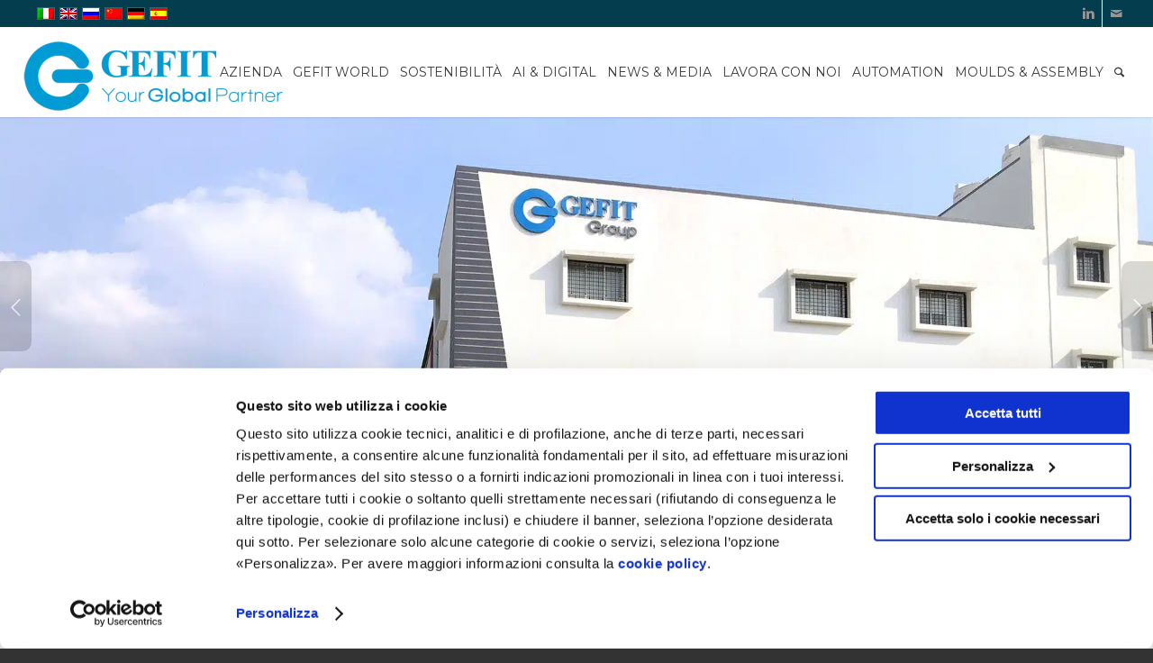

--- FILE ---
content_type: text/html; charset=UTF-8
request_url: https://gefit.com/gefit-india/
body_size: 21133
content:
<!DOCTYPE html>
<html lang="it-IT" class="html_stretched responsive av-preloader-disabled av-default-lightbox  html_header_top html_logo_left html_main_nav_header html_menu_right html_custom html_header_sticky html_header_shrinking_disabled html_header_topbar_active html_mobile_menu_tablet html_header_searchicon html_content_align_center html_header_unstick_top_disabled html_header_stretch html_minimal_header html_minimal_header_shadow html_av-submenu-hidden html_av-submenu-display-hover html_av-overlay-full html_av-submenu-clone html_entry_id_849 av-no-preview html_text_menu_active ">
<head>
<meta charset="UTF-8" />


<!-- mobile setting -->
<meta name="viewport" content="width=device-width, initial-scale=1, maximum-scale=1">

<!-- Scripts/CSS and wp_head hook -->
<script type="text/javascript" data-cookieconsent="ignore">
	window.dataLayer = window.dataLayer || [];

	function gtag() {
		dataLayer.push(arguments);
	}

	gtag("consent", "default", {
		ad_personalization: "denied",
		ad_storage: "denied",
		ad_user_data: "denied",
		analytics_storage: "denied",
		functionality_storage: "denied",
		personalization_storage: "denied",
		security_storage: "granted",
		wait_for_update: 500,
	});
	gtag("set", "ads_data_redaction", true);
	</script>
<script type="text/javascript"
		id="Cookiebot"
		src="https://consent.cookiebot.com/uc.js"
		data-implementation="wp"
		data-cbid="5ffdd880-c9bc-4402-9ba1-0e379ae80fb7"
							data-blockingmode="auto"
	 defer></script>
<meta name='robots' content='index, follow, max-image-preview:large, max-snippet:-1, max-video-preview:-1' />
	<style>img:is([sizes="auto" i], [sizes^="auto," i]) { contain-intrinsic-size: 3000px 1500px }</style>
	<link rel="alternate" hreflang="it" href="https://gefit.com/gefit-india/" />
<link rel="alternate" hreflang="en" href="https://gefit.com/gefit-india/?lang=en" />
<link rel="alternate" hreflang="ru" href="https://gefit.com/gefit-india/?lang=ru" />
<link rel="alternate" hreflang="zh-hans" href="https://gefit.com/gefit-india/?lang=zh-hans" />
<link rel="alternate" hreflang="de" href="https://gefit.com/gefit-india/?lang=de" />
<link rel="alternate" hreflang="es" href="https://gefit.com/gefit-india/?lang=es" />
<link rel="alternate" hreflang="x-default" href="https://gefit.com/gefit-india/" />
<link rel="alternate" hreflang="x-default" href="https://gefit.com/gefit-india/" />

	<!-- This site is optimized with the Yoast SEO plugin v25.4 - https://yoast.com/wordpress/plugins/seo/ -->
	<title>Gefit India - Gefit</title><style id="rocket-critical-css">html{min-width:910px}html.responsive{min-width:0}.container{position:relative;width:100%;margin:0 auto;padding:0 50px;clear:both}.inner-container{position:relative;height:100%;width:100%}.container_wrap{clear:both;position:relative;border-top-style:solid;border-top-width:1px}.units{float:left;display:inline;margin-left:50px;position:relative;z-index:1;min-height:1px}#wrap_all{width:100%;position:static;z-index:2;overflow:hidden}body .units.alpha,body div .first{margin-left:0;clear:left}body .units.alpha{width:100%}.container .av-content-full.units{width:100%}.container{max-width:1010px}@media only screen and (min-width:768px) and (max-width:989px){.responsive #top{overflow-x:hidden}.responsive .container{max-width:782px}}@media only screen and (max-width:767px){.responsive #top{overflow-x:hidden}.responsive #top #wrap_all .container{width:85%;max-width:85%;margin:0 auto;padding-left:0;padding-right:0;float:none}.responsive .units{margin:0}.responsive #top #wrap_all .flex_column{margin:0;margin-bottom:20px;width:100%}}.container:after{content:"\0020";display:block;height:0;clear:both;visibility:hidden}.clearfix:before,.clearfix:after,.flex_column:before,.flex_column:after{content:'\0020';display:block;overflow:hidden;visibility:hidden;width:0;height:0}.flex_column:after,.clearfix:after{clear:both}.clearfix{zoom:1}body div .first{margin-left:0}div .flex_column{z-index:1;float:left;position:relative;min-height:1px;width:100%}div .av_one_half{margin-left:6%;width:47%}html,body,div,span,iframe,h1,h3,p,a,img,strong,b,ul,li,fieldset,form,label,legend,header,nav,section{margin:0;padding:0;border:0;font-size:100%;font:inherit;vertical-align:baseline}header,nav,section{display:block}body{line-height:1em}ul{list-style:none}*{-moz-box-sizing:border-box;-webkit-box-sizing:border-box;box-sizing:border-box}html.responsive,.responsive body{overflow-x:hidden}body{font:13px/1.65em "HelveticaNeue","Helvetica Neue",Helvetica,Arial,sans-serif;color:#444;-webkit-text-size-adjust:100%}h1,h3{font-weight:600}h1{font-size:34px;line-height:1.1em;margin-bottom:14px}h3{font-size:20px;line-height:1.1em;margin-bottom:8px}p{margin:.85em 0}strong,b{font-weight:700}a{text-decoration:none;outline:0;max-width:100%;max-width:none\9}a:visited{outline:0;text-decoration:underline}#top .avia_hidden_link_text{display:none}ul{margin-bottom:20px}ul{list-style:none outside;margin-left:7px}ul ul{margin:4px 0 5px 30px}ul ul li{margin-bottom:6px}img,a img{border:none;padding:0;margin:0;display:inline-block;max-width:100%;height:auto;image-rendering:optimizeQuality}[data-av_icon]:before{-webkit-font-smoothing:antialiased;-moz-osx-font-smoothing:grayscale;font-weight:400;content:attr(data-av_icon);speak:none}#top form{margin-bottom:20px}#top fieldset{margin-bottom:20px}#top textarea{-webkit-appearance:none;border:1px solid #e1e1e1;padding:8px 6px;outline:none;font:1em "HelveticaNeue","Helvetica Neue",Helvetica,Arial,sans-serif;color:#777;margin:0;width:100%;display:block;margin-bottom:20px;background:#fff;border-radius:0}#top textarea{min-height:60px;line-height:1.5em}#top label{font-weight:700;font-size:.92em}#top legend{display:block;font-weight:400;font-size:1.2em}#top input[type="checkbox"]{display:inline}#top textarea{width:100%}iframe{max-width:100%}#header{position:relative;z-index:501;width:100%;background:transparent}#header_main .container,.main_menu ul:first-child>li a{height:88px;line-height:88px}.html_header_top.html_header_sticky #main{padding-top:88px}.html_header_top.html_header_sticky #header{position:fixed}.html_header_top #top .av_header_stretch .container{width:96%;padding:0;max-width:100%}.html_header_top.html_header_topbar_active.html_header_sticky #top #main{padding-top:119px}.av_icon_active_right .social_bookmarks{float:right}.av_secondary_left .sub_menu>ul>li:last-child{border:none;padding-right:0}.av_secondary_left .sub_menu>ul>li:first-child{padding-left:0}.av_icon_active_right .social_bookmarks{padding-left:20px}.av_secondary_left .sub_menu{padding-right:10px}#header_meta{border-top:none;z-index:10;min-height:30px;border-bottom-style:solid;border-bottom-width:1px;margin-bottom:-1px}#header_meta .container{min-height:30px}#header_main{border-bottom-width:1px;border-bottom-style:solid;z-index:1}.header_bg{position:absolute;top:0;left:0;width:100%;height:100%;opacity:.95;filter:alpha(opacity=95);z-index:0;-webkit-perspective:1000px;-webkit-backface-visibility:hidden}.av_minimal_header .header_bg{opacity:1;filter:alpha(opacity=100)}.av_minimal_header #header_main,.av_minimal_header #header_meta{border:none}.av_minimal_header .avia-menu-fx{display:none}#top #header.av_minimal_header .main_menu ul:first-child>li>ul,#top #header.av_minimal_header .main_menu .avia_mega_div>.sub-menu{border-top:none}.av_minimal_header #header_main .container,.av_minimal_header .main_menu ul:first-child>li a{height:90px;line-height:90px}.av_minimal_header_shadow{box-shadow:0 0 2px 1px rgba(0,0,0,.1)}.av-hamburger{padding:0 0 0 0;display:inline-block;font:inherit;color:inherit;text-transform:none;background-color:transparent;border:0;margin:0;overflow:visible}.av-hamburger-box{width:35px;height:24px;display:inline-block;position:relative}.av-hamburger-inner{display:block;top:50%;margin-top:-2px}.av-hamburger-inner,.av-hamburger-inner::before,.av-hamburger-inner::after{width:40px;height:3px;background-color:#000;border-radius:3px;position:absolute}.av-hamburger-inner::before,.av-hamburger-inner::after{content:"";display:block}.av-hamburger-inner::before{top:-10px}.av-hamburger-inner::after{bottom:-10px}.av-burger-menu-main{display:none}.av-burger-menu-main a{padding-left:10px}.av-hamburger strong{display:none}.av-hamburger-box{height:8px}.av-hamburger-inner,.av-hamburger-inner::before,.av-hamburger-inner::after{width:100%}div .logo{float:left;position:absolute;left:0;z-index:1}.logo,.logo a{overflow:hidden;position:relative;display:block;height:100%}.logo img{padding:0;display:block;width:auto;height:auto;max-height:100%;image-rendering:auto;position:relative;z-index:2;height:100%\9;height:auto\9}.main_menu{clear:none;position:absolute;z-index:100;line-height:30px;height:100%;margin:0;right:0}.av-main-nav-wrap{float:left;position:relative;z-index:3}.av-main-nav-wrap ul{margin:0;padding:0}.av-main-nav{z-index:110;position:relative}.av-main-nav ul{display:none;margin-left:0;left:0;position:absolute;top:100%;width:208px;z-index:2;padding:0;box-shadow:0 8px 15px rgba(0,0,0,.1);margin-top:-1px}.av-main-nav ul li{margin:0;padding:0;width:100%}.av-main-nav ul li a{border-right-style:solid;border-right-width:1px;border-left-style:solid;border-left-width:1px}.av-main-nav ul li:last-child>a{border-bottom-style:solid;border-bottom-width:1px}.av-main-nav li{float:left;position:relative;z-index:20}.av-main-nav>li>ul{border-top-width:2px;border-top-style:solid}.av-main-nav>li{line-height:30px}.av-main-nav li a{max-width:none}.av-main-nav>li>a{display:block;text-decoration:none;padding:0 13px;font-weight:400;font-size:12px;font-weight:600;font-size:13px}#top .av-main-nav ul a{width:100%;height:auto;float:left;text-align:left;line-height:23px;padding:8px 15px;font-size:12px;min-height:23px;max-width:none;text-decoration:none;font-family:inherit}.avia-menu-fx{position:absolute;bottom:-1px;height:2px;z-index:10;width:100%;left:0;opacity:0;visibility:hidden}.current-menu-item>a>.avia-menu-fx{opacity:1;visibility:visible}.avia-menu-fx .avia-arrow-wrap{height:10px;width:10px;position:absolute;top:-10px;left:50%;margin-left:-5px;overflow:hidden;display:none;visibility:hidden}.current-menu-item>a>.avia-menu-fx>.avia-arrow-wrap,.current_page_item>a>.avia-menu-fx>.avia-arrow-wrap{display:block}.avia-menu-fx .avia-arrow-wrap .avia-arrow{top:10px}.html_main_nav_header.html_logo_left #top .main_menu .menu>li:last-child>a{padding-right:0}.main_menu .avia-bullet{display:none}#top #header .menu-item-mega-parent.current-menu-item{overflow:visible!important}#top #header .mega_menu_title a{color:inherit;font-size:17px;line-height:1.1em;padding:0;margin:0;background:transparent;border:none}#header .avia_mega_div{display:none;margin:-1px 0 0 0;right:0;position:absolute;top:100%;z-index:2;box-shadow:0 32px 60px rgba(0,0,0,.1);overflow:hidden;padding:1px 0 0;text-align:left}#header.av_minimal_header .avia_mega_div{margin:0;border-top-style:solid;border-top-width:1px}#header.av_minimal_header .avia_mega_div .units{border-right:none}#header .avia_mega_div .units{padding:0 14px 0 15px;margin:0;border-right-style:dotted;border-right-width:1px}#top #header .avia_mega_div ul,#top #header .avia_mega_div li{position:relative;display:block;top:auto;left:auto;height:auto}#top #header .avia_mega_div .sub-menu{overflow:hidden;width:100%;box-shadow:none;border-style:none;border-width:0;position:relative;top:0;display:block;left:0;clear:both}#top #header .avia_mega_div>.sub-menu{display:table;padding:20px 30px 30px;border-top-style:solid;border-top-width:2px}#top #header .avia_mega_div>.sub-menu>li{display:table-cell;float:none;padding-top:10px;padding-bottom:0;vertical-align:top}#header .avia_mega_div .avia_mega_menu_columns_first{padding-left:0}#header .avia_mega_div .avia_mega_menu_columns_last{padding-right:0;border-right-style:none;border-right-width:0}.avia-bullet{display:block;position:absolute;height:0;width:0;top:51%;margin-top:-3px;left:-3px;border-top:3px solid transparent!important;border-bottom:3px solid transparent!important;border-left:3px solid green}#header .mega_menu_title{margin-bottom:8px;font-size:17px;line-height:1.1em;font-weight:600;display:block}#top #menu-item-search{z-index:100}#top .menu-item-search-dropdown>a{font-size:17px}#top #menu-item-search.menu-item-search-dropdown>a{border-left:none}.avia-arrow{height:10px;width:10px;position:absolute;top:-6px;left:50%;margin-left:-5px;-webkit-transform:rotate(45deg);transform:rotate(45deg);border-width:1px;border-style:solid;visibility:hidden\9}#top .social_bookmarks{height:30px;z-index:150;-webkit-backface-visibility:hidden;margin:0 0 0 -9px}#top .social_bookmarks li{height:100%;float:left;padding:0;border-right-style:solid;border-right-width:1px;display:block;width:30px}#top #header .social_bookmarks li:last-child{border-right-style:none;border-right-width:0}#top .social_bookmarks li a{float:left;width:30px;line-height:30px;display:block;margin:0;outline:none;padding:0;min-height:30px;height:100%;overflow:visible;z-index:2;position:relative;text-align:center}#top #wrap_all .social_bookmarks,#top #wrap_all .social_bookmarks a,#top #wrap_all .social_bookmarks li{background:transparent}.sub_menu{float:left;z-index:2;font-size:11px;line-height:30px;position:relative;top:10px}#top .sub_menu>ul{float:left;margin:0}#top .sub_menu>ul,#top .sub_menu>ul>li{background:transparent}.sub_menu li{float:left;position:relative;padding:0 10px;border-right-style:solid;border-right-width:1px;line-height:10px}.sub_menu>ul>li>a{text-decoration:none;font-weight:700;padding:7px 0}.content{padding-top:50px;padding-bottom:50px;-webkit-box-sizing:content-box;-moz-box-sizing:content-box;box-sizing:content-box;min-height:1px;z-index:1}.content{border-right-style:solid;border-right-width:1px;margin-right:-1px}.content .entry-content-wrapper{padding-right:50px}.fullsize .content{margin:0;border:none}.fullsize .content .entry-content-wrapper{padding-right:0}.template-page .entry-content-wrapper h1{text-transform:uppercase;letter-spacing:1px}#scroll-top-link{position:fixed;border-radius:2px;height:50px;width:50px;line-height:50px;text-decoration:none;text-align:center;opacity:0;right:50px;bottom:50px;z-index:1030;visibility:hidden}@media only screen and (min-width:768px) and (max-width:989px){.responsive .main_menu ul:first-child>li>a{padding:0 10px}.responsive #top .header_bg{opacity:1;filter:alpha(opacity=100)}.responsive #main .container_wrap:first-child{border-top:none}.responsive .logo{float:left}.responsive .logo img{margin:0}.responsive.html_mobile_menu_tablet .av-burger-menu-main{display:block}.responsive #top #wrap_all .av_mobile_menu_tablet .main_menu{top:0;left:auto;right:0;display:block}.responsive #top .av_mobile_menu_tablet .av-main-nav .menu-item{display:none}.responsive #top .av_mobile_menu_tablet .av-main-nav .menu-item-avia-special{display:block}.responsive #top #wrap_all .av_mobile_menu_tablet .menu-item-search-dropdown>a{font-size:24px}.responsive.html_mobile_menu_tablet #top #wrap_all #header{position:relative;width:100%;float:none;height:auto;margin:0!important;opacity:1;min-height:0}.responsive.html_mobile_menu_tablet #top #header #header_meta .social_bookmarks{display:none}.responsive.html_mobile_menu_tablet #top #wrap_all .menu-item-search-dropdown>a{font-size:24px}.responsive.html_mobile_menu_tablet.html_header_top.html_header_sticky #top #wrap_all #main{padding-top:88px}.responsive.html_mobile_menu_tablet.html_header_top #top #main{padding-top:0!important;margin:0}.responsive.html_mobile_menu_tablet #top #header_main>.container .main_menu .av-main-nav>li>a,.responsive.html_mobile_menu_tablet #top #wrap_all .av-logo-container{height:90px;line-height:90px}.responsive.html_mobile_menu_tablet #top #header_main>.container .main_menu .av-main-nav>li>a{min-width:0;padding:0 0 0 20px;margin:0;border-style:none;border-width:0}.responsive.html_mobile_menu_tablet #top #header .av-main-nav>li>a{background:transparent;color:inherit}}@media only screen and (max-width:767px){.responsive .content .entry-content-wrapper{padding:0}.responsive .content{border:none}.responsive #top #wrap_all #header{position:relative;width:100%;float:none;height:auto;margin:0!important;opacity:1;min-height:0}.responsive #top #main{padding-top:0!important;margin:0}.responsive #top #main .container_wrap:first-child{border-top:none}.responsive #top .logo{position:static;display:table;height:80px!important;float:none;padding:0;border:none;width:80%}.responsive .logo a{display:table-cell;vertical-align:middle}.responsive .logo img{height:auto!important;width:auto;max-width:100%;display:block;max-height:80px}.responsive #header_main .container{height:auto!important}.responsive #top .header_bg{opacity:1;filter:alpha(opacity=1)}.responsive #header_meta .social_bookmarks li{border-style:solid;border-width:1px;margin-bottom:-1px;margin-left:-1px}.responsive #top #header_meta .social_bookmarks li:last-child{border-right-style:solid;border-right-width:1px}.responsive #header .sub_menu,.responsive #header_meta .sub_menu>ul{float:none;width:100%;text-align:center;margin:0 auto;position:static}.responsive #header .social_bookmarks{padding-bottom:2px;width:100%;text-align:center;height:auto;line-height:.8em;margin:0}.responsive #header_meta .sub_menu>ul>li{float:none;display:inline-block;padding:0 10px}.responsive #header .social_bookmarks li{float:none;display:inline-block}.responsive .logo img{margin:0}.responsive #top #header_meta .social_bookmarks li a{color:inherit;border-color:inherit;background:inherit}.responsive .av-burger-menu-main{display:block}.responsive #top #wrap_all .main_menu{top:0;height:80px;left:auto;right:0;display:block;position:absolute}.responsive .main_menu ul:first-child>li a{height:80px;line-height:80px}.responsive #top .av-main-nav .menu-item{display:none}.responsive #top .av-main-nav .menu-item-avia-special{display:block}.responsive #top #wrap_all .menu-item-search-dropdown>a{font-size:24px}.responsive #top #header .social_bookmarks{display:none}.responsive #top .av-logo-container .avia-menu{height:100%}.responsive #top #header_main>.container .main_menu .av-main-nav>li>a,.responsive #top #wrap_all .av-logo-container{height:80px;line-height:80px}.responsive #top #wrap_all .av-logo-container{padding:0}.responsive #top #header_main>.container .main_menu .av-main-nav>li>a{min-width:0;padding:0 0 0 20px;margin:0;border-style:none;border-width:0}.responsive #top #header .av-main-nav>li>a{background:transparent;color:inherit}.responsive #scroll-top-link{display:none}}@media only screen and (max-width:479px){.responsive #top #wrap_all #header .social_bookmarks{display:none}}.grecaptcha-badge{display:none!important}.av-special-heading{width:100%;clear:both;display:block;margin-top:50px;position:relative}body .av-special-heading .av-special-heading-tag{padding:0;margin:0;float:left}.custom-color-heading .av-special-heading-tag{color:inherit}.special-heading-border{position:relative;overflow:hidden}.av-special-heading-h1 .special-heading-border{height:3.4em}.av-special-heading-h3 .special-heading-border{height:1.9em}.special-heading-inner-border{display:block;width:100%;margin-left:15px;border-top-style:solid;border-top-width:1px;position:relative;top:50%;opacity:.15;filter:alpha(opacity=15)}.custom-color-heading .special-heading-inner-border{opacity:.4;filter:alpha(opacity=40)}#top #wrap_all .custom-color-heading .av-special-heading-tag{color:inherit}.modern-quote .av-special-heading-tag{font-weight:300}body .av-special-heading.blockquote>*{white-space:normal;float:none}body .av-special-heading.blockquote .special-heading-border{display:none}.hr{clear:both;display:block;width:100%;height:25px;line-height:25px;position:relative;margin:30px 0;float:left}.hr-inner{width:100%;position:absolute;height:1px;left:0;top:50%;width:100%;margin-top:-1px;border-top-width:1px;border-top-style:solid}#top .hr-invisible,.hr-invisible .hr-inner{margin:0;border:none}.hr-invisible{float:none}.av_font_icon{display:block;text-align:center}.avia-icon-pos-left{float:left;margin-right:.5em}.avia-icon-list .iconlist-timeline{position:absolute;top:1%;left:32px;width:1px;height:99%;border-right-width:1px;border-right-style:dashed}.avia-icon-list li:last-child .iconlist-timeline{display:none}.avia-slideshow{position:relative;margin:50px 0;width:100%;clear:both;overflow:hidden}.avia-slideshow-inner{padding:0;margin:0;position:relative;overflow:hidden;width:100%}#top .av-default-height-applied .avia-slideshow-inner{height:0}.avia-slideshow li{padding:0;margin:0;list-style-type:none;list-style-position:outside;position:absolute;visibility:hidden;z-index:1;top:0;left:0;width:100%;clear:both;opacity:0;overflow:hidden}.avia-slideshow li:first-child{position:relative;visibility:visible;z-index:3}.avia-slideshow li img{display:block;width:100%;margin:0 auto;border-radius:3px;position:relative}#top .avia-slideshow-arrows a{display:block;text-decoration:none;color:#fff;visibility:visible;position:absolute;width:60px;text-align:center;height:60px;line-height:62px;font-size:25px;top:50%;margin:-30px 15px 0;z-index:99;overflow:hidden;text-indent:-600%}#top .avia-slideshow-arrows a.next-slide{right:0}.avia-slideshow-arrows a:before{visibility:visible;display:block;position:absolute;z-index:100;background:#aaa;background:rgba(0,0,0,.3);top:0;left:0;right:0;bottom:0;border-radius:3px;text-align:center;line-height:62px;color:inherit}.prev-slide:before{text-indent:-2px;border-top-right-radius:3px;border-bottom-right-radius:3px}.next-slide:before{border-top-left-radius:3px;border-bottom-left-radius:3px;text-indent:0}.avia-slideshow-dots{position:absolute;z-index:200;width:100%;bottom:0;text-align:center;left:0;height:0}.avia-slideshow-dots a{display:inline-block;height:13.5px;width:13.5px;border-radius:14px;background:#000;opacity:.6;filter:alpha(opacity=60);text-indent:100px;overflow:hidden;margin:0 1px;padding:7px;position:relative;bottom:33px;-webkit-backface-visibility:hidden}.avia-slideshow-dots a.active{opacity:.8;filter:alpha(opacity=80);background:#fff}.avia-slideshow-inner li{-webkit-transform-style:preserve-3d}.avia-fullwidth-slider{border-top-style:solid;border-top-width:1px;z-index:1}.avia-fullwidth-slider.avia-builder-el-0{border-top:none}.avia-slide-wrap{position:relative;display:block}.av_slideshow_full.avia-slideshow{margin:0}#top .av_slideshow_full.av-control-default .avia-slideshow-arrows a{margin:-50px 0 0 0;width:35px;text-align:center;height:100px;line-height:102px;opacity:.5}#top .av_slideshow_full.av-control-default .next-slide:before{border-top-right-radius:0;border-bottom-right-radius:0;line-height:102px}#top .av_slideshow_full.av-control-default .prev-slide:before{border-top-left-radius:0;border-bottom-left-radius:0;line-height:102px}.av_slideshow_full li img{border-radius:0}ul{box-sizing:border-box}:root{--wp--preset--font-size--normal:16px;--wp--preset--font-size--huge:42px}.avia_wpml_language_switch{position:relative;padding:0 0 0 10px;height:30px;line-height:36px;margin:0 0 0 0;z-index:151;-webkit-backface-visibility:hidden;top:-2px;right:0;overflow:hidden}.sub_menu ul{float:left}#top ul.avia_wpml_language_switch li{float:left;margin:0 0 0 5px;padding:0;border:none}.avia_wpml_language_switch li span{display:none}.avia_wpml_language_switch li .language_flag{display:block}.avia_wpml_language_switch li .language_flag img{display:inline-block;border:1px solid rgba(255,255,255,.2)}p:empty{display:none}.avia-shadow{box-shadow:inset 0 1px 3px rgba(0,0,0,.1)}body .container_wrap .avia-builder-el-first{margin-top:0}.avia_textblock{clear:both;line-height:1.65em}.html_minimal_header #main>.avia-builder-el-0{border-top:none}fieldset{border:none}button::-moz-focus-inner{padding:0;border:0}body{font-size:14px}.socket_color span{border-color:#b9b9b9}html,#scroll-top-link{background-color:#333}#scroll-top-link{color:#444;border:1px solid #b9b9b9}.html_stretched #wrap_all{background-color:#333}.main_color,.main_color div,.main_color section,.main_color span,.main_color h1,.main_color h3,.main_color p,.main_color a,.main_color img,.main_color ul,.main_color li,.main_color section{border-color:#ebebeb}.main_color{background-color:#fff;color:#444}.main_color h1,.main_color h3{color:#444}.main_color .special-heading-inner-border{border-color:#444}.main_color a{color:#009bd3}.main_color ::-webkit-input-placeholder{color:#969696}.main_color ::-moz-placeholder{color:#969696;opacity:1}.main_color :-ms-input-placeholder{color:#969696}.main_color .avia-icon-list .iconlist-timeline{border-color:#ebebeb}#main{border-color:#ebebeb}.header_color,.header_color div,.header_color nav,.header_color span,.header_color a,.header_color img,.header_color strong,.header_color ul,.header_color li,.header_color nav{border-color:#fff}.header_color{background-color:#fff;color:#444}.header_color .heading-color{color:#444}.header_color .social_bookmarks a{color:#969696}.header_color a,.header_color strong{color:#009bd3}.header_color .avia-menu-fx,.header_color .avia-menu-fx .avia-arrow{background-color:#009bd3;color:#fff;border-color:#0079b1}.header_color .container_wrap_meta{background:#043d4d}.header_color .avia-bullet{border-color:#009bd3}.html_header_top .header_color .main_menu ul:first-child>li>ul,.html_header_top #top .header_color .avia_mega_div>.sub-menu{border-top-color:#009bd3}.header_color ::-webkit-input-placeholder{color:#969696}.header_color ::-moz-placeholder{color:#969696;opacity:1}.header_color :-ms-input-placeholder{color:#969696}.header_color .header_bg,.header_color .main_menu ul ul,.header_color .main_menu .menu ul li a,.header_color .avia_mega_div{background-color:#fff;color:#969696}.header_color .sub_menu>ul>li>a,.header_color .main_menu ul:first-child>li>a{color:#969696}.header_color .main_menu ul:first-child>li.current-menu-item>a,.header_color .main_menu ul:first-child>li.current_page_item>a{color:#444}.header_color .sub_menu ul li,.header_color .sub_menu ul{background-color:#fff}#main{background-color:#fff}.header_color .av-hamburger-inner,.header_color .av-hamburger-inner::before,.header_color .av-hamburger-inner::after{background-color:#969696}.header_color .av-hamburger-inner,.header_color .av-hamburger-inner::before,.header_color .av-hamburger-inner::after{background-color:#009cd5}@media only screen and (max-width:767px){#top .header_color .av-hamburger-inner,#top .header_color .av-hamburger-inner::before,#top .header_color .av-hamburger-inner::after{background-color:#009cd5}}.header_color .avia-arrow{background-color:#fff}.header_color .avia-bullet{border-color:#969696}h1,h3,.av-special-font{font-family:'montserrat','HelveticaNeue','Helvetica Neue','Helvetica-Neue',Helvetica,Arial,sans-serif}body.open_sans{font-family:'open sans','HelveticaNeue','Helvetica Neue','Helvetica-Neue',Helvetica,Arial,sans-serif}h1{text-transform:none!important}.av-main-nav>li>a{font-weight:normal!important;padding:0 6px}.container{width:100%}.responsive .container{max-width:1310px}.avia-slideshow-arrows a:before{border-radius:10px;font-size:22px}#top #wrap_all .avia_mega_div,#top #wrap_all .avia_mega_div ul{color:#1295db;background-color:#004052;border-color:#004052}#top #wrap_all .av-main-nav ul>li>a,#top #wrap_all .avia_mega_div,#top #wrap_all .avia_mega_div ul{color:#fff;background-color:#004052;border-color:#004052}#top #header .av-main-nav>li{font-family:'montserrat','HelveticaNeue','Helvetica Neue','Helvetica-Neue',Helvetica,Arial,sans-serif}#top #header .av-main-nav>li>a{color:#3c3c3b;font-size:14px;font-family:'montserrat','HelveticaNeue','Helvetica Neue','Helvetica-Neue',Helvetica,Arial,sans-serif;text-transform:uppercase}#top #header .av-main-nav>li>a .avia-menu-text{color:#3c3c3b}.logo{padding:15px 0 0}@media only screen and (min-device-width:320px) and (max-device-width:480px) and (-webkit-min-device-pixel-ratio:2){.responsive .logo img{width:50%}}@media only screen and (min-device-width:320px) and (max-device-width:568px) and (-webkit-min-device-pixel-ratio:2){.responsive .logo img{width:50%}}@media only screen and (min-device-width:375px) and (max-device-width:667px) and (-webkit-min-device-pixel-ratio:2){.responsive .logo img{width:50%}}@media only screen and (min-device-width:414px) and (max-device-width:736px) and (-webkit-min-device-pixel-ratio:3){.responsive .logo img{width:50%}}@media only screen and (min-device-width:375px) and (max-device-width:812px) and (-webkit-min-device-pixel-ratio:3){.responsive .logo img{width:50%}}</style><link rel="preload" href="https://gefit.com/wp-content/cache/min/1/dffbb1323f53a5ca920aaf6ca50c2f6f.css" data-rocket-async="style" as="style" onload="this.onload=null;this.rel='stylesheet'" onerror="this.removeAttribute('data-rocket-async')"  media="all" data-minify="1" />
	<link rel="canonical" href="https://gefit.com/gefit-india/" />
	<meta property="og:locale" content="it_IT" />
	<meta property="og:type" content="article" />
	<meta property="og:title" content="Gefit India - Gefit" />
	<meta property="og:url" content="https://gefit.com/gefit-india/" />
	<meta property="og:site_name" content="Gefit" />
	<meta property="article:modified_time" content="2021-06-10T08:40:16+00:00" />
	<meta name="twitter:card" content="summary_large_image" />
	<meta name="twitter:label1" content="Tempo di lettura stimato" />
	<meta name="twitter:data1" content="9 minuti" />
	<script type="application/ld+json" class="yoast-schema-graph">{"@context":"https://schema.org","@graph":[{"@type":"WebPage","@id":"https://gefit.com/gefit-india/","url":"https://gefit.com/gefit-india/","name":"Gefit India - Gefit","isPartOf":{"@id":"https://gefit.com/#website"},"datePublished":"2019-04-03T13:44:49+00:00","dateModified":"2021-06-10T08:40:16+00:00","breadcrumb":{"@id":"https://gefit.com/gefit-india/#breadcrumb"},"inLanguage":"it-IT","potentialAction":[{"@type":"ReadAction","target":["https://gefit.com/gefit-india/"]}]},{"@type":"BreadcrumbList","@id":"https://gefit.com/gefit-india/#breadcrumb","itemListElement":[{"@type":"ListItem","position":1,"name":"Home","item":"https://gefit.com/"},{"@type":"ListItem","position":2,"name":"Gefit India"}]},{"@type":"WebSite","@id":"https://gefit.com/#website","url":"https://gefit.com/","name":"Gefit","description":"Your Global Partner","potentialAction":[{"@type":"SearchAction","target":{"@type":"EntryPoint","urlTemplate":"https://gefit.com/?s={search_term_string}"},"query-input":{"@type":"PropertyValueSpecification","valueRequired":true,"valueName":"search_term_string"}}],"inLanguage":"it-IT"}]}</script>
	<!-- / Yoast SEO plugin. -->



<link rel="alternate" type="application/rss+xml" title="Gefit &raquo; Feed" href="https://gefit.com/feed/" />

<!-- google webfont font replacement -->

			
			





























<style id='wp-emoji-styles-inline-css' type='text/css'>

	img.wp-smiley, img.emoji {
		display: inline !important;
		border: none !important;
		box-shadow: none !important;
		height: 1em !important;
		width: 1em !important;
		margin: 0 0.07em !important;
		vertical-align: -0.1em !important;
		background: none !important;
		padding: 0 !important;
	}
</style>



<style id='wpml-legacy-dropdown-0-inline-css' type='text/css'>
.wpml-ls-statics-shortcode_actions, .wpml-ls-statics-shortcode_actions .wpml-ls-sub-menu, .wpml-ls-statics-shortcode_actions a {border-color:#EEEEEE;}.wpml-ls-statics-shortcode_actions a, .wpml-ls-statics-shortcode_actions .wpml-ls-sub-menu a, .wpml-ls-statics-shortcode_actions .wpml-ls-sub-menu a:link, .wpml-ls-statics-shortcode_actions li:not(.wpml-ls-current-language) .wpml-ls-link, .wpml-ls-statics-shortcode_actions li:not(.wpml-ls-current-language) .wpml-ls-link:link {color:#444444;background-color:#ffffff;}.wpml-ls-statics-shortcode_actions a, .wpml-ls-statics-shortcode_actions .wpml-ls-sub-menu a:hover,.wpml-ls-statics-shortcode_actions .wpml-ls-sub-menu a:focus, .wpml-ls-statics-shortcode_actions .wpml-ls-sub-menu a:link:hover, .wpml-ls-statics-shortcode_actions .wpml-ls-sub-menu a:link:focus {color:#000000;background-color:#eeeeee;}.wpml-ls-statics-shortcode_actions .wpml-ls-current-language > a {color:#444444;background-color:#ffffff;}.wpml-ls-statics-shortcode_actions .wpml-ls-current-language:hover>a, .wpml-ls-statics-shortcode_actions .wpml-ls-current-language>a:focus {color:#000000;background-color:#eeeeee;}
</style>

<style id='wpml-legacy-vertical-list-0-inline-css' type='text/css'>
#lang_sel img, #lang_sel_list img, #lang_sel_footer img { display: inline; }
</style>










<script type="text/javascript" src="https://gefit.com/wp-includes/js/jquery/jquery.min.js?ver=3.7.1" id="jquery-core-js" defer></script>



<link rel="https://api.w.org/" href="https://gefit.com/wp-json/" /><link rel="alternate" title="JSON" type="application/json" href="https://gefit.com/wp-json/wp/v2/pages/849" /><link rel="EditURI" type="application/rsd+xml" title="RSD" href="https://gefit.com/xmlrpc.php?rsd" />
<meta name="generator" content="WordPress 6.7.2" />
<link rel='shortlink' href='https://gefit.com/?p=849' />
<link rel="alternate" title="oEmbed (JSON)" type="application/json+oembed" href="https://gefit.com/wp-json/oembed/1.0/embed?url=https%3A%2F%2Fgefit.com%2Fgefit-india%2F" />
<link rel="alternate" title="oEmbed (XML)" type="text/xml+oembed" href="https://gefit.com/wp-json/oembed/1.0/embed?url=https%3A%2F%2Fgefit.com%2Fgefit-india%2F&#038;format=xml" />
		
		<style type="text/css">
			.customFooter a {
				color: rgb(187, 187, 187);
			}

			.customFooter a:hover {
				color: white;
			}
		</style>
		<!-- Google Tag Manager -->
		<script type="text/plain" data-cookieconsent="statistics">(function(w,d,s,l,i){w[l]=w[l]||[];w[l].push({'gtm.start':
        new Date().getTime(),event:'gtm.js'});var f=d.getElementsByTagName(s)[0],
        j=d.createElement(s),dl=l!='dataLayer'?'&l='+l:'';j.async=true;j.src=
        'https://www.googletagmanager.com/gtm.js?id='+i+dl;f.parentNode.insertBefore(j,f);
        })(window,document,'script','dataLayer','GTM-5G2JZG2');</script>
		<!-- End Google Tag Manager -->

		<!-- Google Tag Manager (noscript) -->
		<noscript><iframe src="https://www.googletagmanager.com/ns.html?id=GTM-5G2JZG2" height="0" width="0" style="display:none;visibility:hidden"></iframe></noscript>
		<!-- End Google Tag Manager (noscript) -->

		

		
		<!-- Global site tag (gtag.js) - Google Analytics -->
		<!-- <script type="text/plain" async src="https://www.googletagmanager.com/gtag/js?id=" data-cookieconsent="statistics"></script> -->


					<!-- Global site tag (gtag.js) - Google Analytics -->
			<script data-cookieconsent="statistics" async src="https://www.googletagmanager.com/gtag/js?id=G-F28RHDL6VY"></script>
			<script data-cookieconsent="statistics">
				window.dataLayer = window.dataLayer || [];

				function gtag() {
					dataLayer.push(arguments);
				}
				gtag('js', new Date());

				gtag('config', 'G-F28RHDL6VY');
			</script>

		
					<script type="text/plain" data-cookieconsent="statistics">

				sendGa = true;
	 	 	window.dataLayer = window.dataLayer || [];
  			function gtag(){dataLayer.push(arguments);}
  			gtag('js', new Date());
		
						
						
						
		</script>
		
		
		<script type="text/plain">

			function iolTrackEvent(eventName) {
				if (eventName == 'send') {
					gtag('event', 'send', {'event_category':'Contact Form', 'event_label':'submit','value':'submit'});
				  ssxl(escape('PAG=Contatti'));
				} else if (eventName == 'call') {
					gtag('event', 'contact', {'event_category':'Telephone Enquiry', 'event_label':'call', 'value':'call'});
					ssxl(escape('PAG=Clic telefono'));
				} else if (eventName == 'wa') {
					gtag('event', 'contact', {'event_category':'WhatsApp', 'event_label':'wa', 'value':'wa'});
					ssxl(escape('PAG=WA'));
				} else if (eventName == 'mail') {
					gtag('event', 'contact', {'event_category':'Email Enquiry', 'event_label':'mail', 'value':'mail'});
					ssxl(escape('PAG=Clic mail'));
				} else {
					gtag('event', eventName, {'event_category':'Click', 'event_label':'click', 'value':'click'});
				}
			}
			
			document.addEventListener( 'wpcf7mailsent', function( event ) {
	  		    iolTrackEvent('send');
			}, false );
		</script>
<meta name="generator" content="WPML ver:4.6.11 stt:59,1,3,27,45,2;" />
<link rel="profile" href="http://gmpg.org/xfn/11" />
<link rel="alternate" type="application/rss+xml" title="Gefit RSS2 Feed" href="https://gefit.com/feed/" />
<link rel="pingback" href="https://gefit.com/xmlrpc.php" />

<style type='text/css' media='screen'>
 #top #header_main > .container, #top #header_main > .container .main_menu  .av-main-nav > li > a, #top #header_main #menu-item-shop .cart_dropdown_link{ height:100px; line-height: 100px; }
 .html_top_nav_header .av-logo-container{ height:100px;  }
 .html_header_top.html_header_sticky #top #wrap_all #main{ padding-top:130px; } 
</style>
<!--[if lt IE 9]><script src="https://gefit.com/wp-content/themes/enfold/js/html5shiv.js"></script><![endif]-->


<!-- To speed up the rendering and to display the site as fast as possible to the user we include some styles and scripts for above the fold content inline -->
<link rel="icon" href="https://gefit.com/wp-content/uploads/2021/03/cropped-gefit-icon-32x32.jpg" sizes="32x32" />
<link rel="icon" href="https://gefit.com/wp-content/uploads/2021/03/cropped-gefit-icon-192x192.jpg" sizes="192x192" />
<link rel="apple-touch-icon" href="https://gefit.com/wp-content/uploads/2021/03/cropped-gefit-icon-180x180.jpg" />
<meta name="msapplication-TileImage" content="https://gefit.com/wp-content/uploads/2021/03/cropped-gefit-icon-270x270.jpg" />
		<style type="text/css" id="wp-custom-css">
			.page-id-5195 .av-slideshow-full {
    height: 500px;
	
}

/*Questi 3 codici sottostanti ci permettono di ottenere trasparenza sia tablet che desktop sui pallini delle mappe */

@media only screen and (max-width: 768px)
.responsive .av-hotspot-image-container.av-hotspot-blank.av-mobile-fallback-active .av-image-hotspot_inner {
    display: none;
}

.av-hotspot-container .av-image-hotspot_inner {
  background: none;
}

.av-hotspot-container .av-image-hotspot_inner:hover {
    background: none;
}

a.av-image-hotspot_inner {
	display: none;
}

@media only screen and (max-width: 767px)
.responsive .av-hotspot-image-container.av-hotspot-blank.av-mobile-fallback-active .av-image-hotspot_inner {
    text-indent: 0px;
    display: none;
}
#fiere article > a, #fiere article .slide-content {
    width: 50%;
    margin: 0;
    float: left;
    background: transparent;
}

.vocehome .avia-menu-text > span:first-child {
	display: none;
}

@media (max-width: 990px) {
	
	.vocehome .avia-menu-text > span:first-child {
	display: block;
		color: white !important;
		float: none;
}
	
	.vocehome .avia-menu-text {
		overflow: auto;
		display: block;
		text-align: center;
	}
	
	.vocehome .avia-menu-text > span:last-child {
	display: none;
}
	
	.vocehome .av-icon-char {
		font-size: 40px !important;
	}
	
}

.main_menu a {
	text-transform: uppercase;
}

/*

.avia_mega3 ul.sub-menu {
	display: flex !important;
	flex-direction: column !important;
}

.avia_mega3 ul.sub-menu li {
	padding-left: 0 !important;
}

.avia_mega3 ul.sub-menu li a {
	font-size: 12px !important;
    min-height: 23px !important;
	font-weight: 300;
}

.avia_mega3 ul.sub-menu li a {
	color: white !important;
}

*/

.odd {
	background: rgba(0,0,0,0.03);
}

.odd .entry-content-wrapper,
.even .entry-content-wrapper {
	display: flex;
	gap: 50px;
}

.odd .entry-content-wrapper:before,
.even .entry-content-wrapper:before,
.odd .entry-content-wrapper:after,
.even .entry-content-wrapper:after {
	display: none;
}

.even .entry-content-wrapper {
	flex-direction: row-reverse;
}

.odd .entry-content-wrapper .flex_column,
.even .entry-content-wrapper .flex_column {
	align-self: center;
	margin: 0;
	width: 50%;
}

.rigabg {
	background: url('https://gefit.com/wp-content/uploads/2025/05/AI-DIGITAL-HEAD-1-Gefit-4-porte-1920x630dpi.jpg.webp');
	background-size: cover;
	padding-top: 80px;
	padding-bottom: 70px;
	position: relative;
}

.rigabg:before {
	content: '';
	height: 100%;
	width: 100%;
	position: absolute;
	top: 0;
	left: 0;
		backdrop-filter: blur(5px) !important;
	background-color: rgba(255,255,255,0.7);
}

@media (max-width: 990px) {
	
	.odd .entry-content-wrapper .flex_column,
	.even .entry-content-wrapper .flex_column {
		width: 100%;
	}
	
	.odd .entry-content-wrapper,
	.even .entry-content-wrapper {
		flex-direction: column;
		gap: 0;
	}
	
	.odd .entry-content-wrapper .avia-image-container.avia-align-center,
		.even .entry-content-wrapper .avia-image-container.avia-align-center {
		text-align: left;
	}
	
}

H1 .special_amp {
	FONT-FAMILY: unset;
    FONT-STYLE: NORMAL;
    FONT-SIZE: 100%;
}		</style>
		<style type='text/css'>
@font-face {font-family: 'entypo-fontello'; font-weight: normal; font-style: normal;
src: url('https://gefit.com/wp-content/themes/enfold/config-templatebuilder/avia-template-builder/assets/fonts/entypo-fontello.eot');
src: url('https://gefit.com/wp-content/themes/enfold/config-templatebuilder/avia-template-builder/assets/fonts/entypo-fontello.eot?#iefix') format('embedded-opentype'), 
url('https://gefit.com/wp-content/themes/enfold/config-templatebuilder/avia-template-builder/assets/fonts/entypo-fontello.woff') format('woff'), 
url('https://gefit.com/wp-content/themes/enfold/config-templatebuilder/avia-template-builder/assets/fonts/entypo-fontello.ttf') format('truetype'), 
url('https://gefit.com/wp-content/themes/enfold/config-templatebuilder/avia-template-builder/assets/fonts/entypo-fontello.svg#entypo-fontello') format('svg');
} #top .avia-font-entypo-fontello, body .avia-font-entypo-fontello, html body [data-av_iconfont='entypo-fontello']:before{ font-family: 'entypo-fontello'; }

@font-face {font-family: 'flaticon-sports'; font-weight: normal; font-style: normal;
src: url('https://gefit.com/wp-content/uploads/avia_fonts/flaticon-sports/flaticon-sports.eot');
src: url('https://gefit.com/wp-content/uploads/avia_fonts/flaticon-sports/flaticon-sports.eot?#iefix') format('embedded-opentype'), 
url('https://gefit.com/wp-content/uploads/avia_fonts/flaticon-sports/flaticon-sports.woff') format('woff'), 
url('https://gefit.com/wp-content/uploads/avia_fonts/flaticon-sports/flaticon-sports.ttf') format('truetype'), 
url('https://gefit.com/wp-content/uploads/avia_fonts/flaticon-sports/flaticon-sports.svg#flaticon-sports') format('svg');
} #top .avia-font-flaticon-sports, body .avia-font-flaticon-sports, html body [data-av_iconfont='flaticon-sports']:before{ font-family: 'flaticon-sports'; }
</style>

<!--
Debugging Info for Theme support: 

Theme: Enfold
Version: 4.5.5
Installed: enfold
AviaFramework Version: 5.0
AviaBuilder Version: 0.9.5
aviaElementManager Version: 1.0.1
- - - - - - - - - - -
ChildTheme: Gefit
ChildTheme Version: 1.0
ChildTheme Installed: enfold

ML:1024-PU:41-PLA:33
WP:6.7.2
Compress: CSS:disabled - JS:all theme files
Updates: disabled
PLAu:30
--><script>
/*! loadCSS rel=preload polyfill. [c]2017 Filament Group, Inc. MIT License */
(function(w){"use strict";if(!w.loadCSS){w.loadCSS=function(){}}
var rp=loadCSS.relpreload={};rp.support=(function(){var ret;try{ret=w.document.createElement("link").relList.supports("preload")}catch(e){ret=!1}
return function(){return ret}})();rp.bindMediaToggle=function(link){var finalMedia=link.media||"all";function enableStylesheet(){link.media=finalMedia}
if(link.addEventListener){link.addEventListener("load",enableStylesheet)}else if(link.attachEvent){link.attachEvent("onload",enableStylesheet)}
setTimeout(function(){link.rel="stylesheet";link.media="only x"});setTimeout(enableStylesheet,3000)};rp.poly=function(){if(rp.support()){return}
var links=w.document.getElementsByTagName("link");for(var i=0;i<links.length;i++){var link=links[i];if(link.rel==="preload"&&link.getAttribute("as")==="style"&&!link.getAttribute("data-loadcss")){link.setAttribute("data-loadcss",!0);rp.bindMediaToggle(link)}}};if(!rp.support()){rp.poly();var run=w.setInterval(rp.poly,500);if(w.addEventListener){w.addEventListener("load",function(){rp.poly();w.clearInterval(run)})}else if(w.attachEvent){w.attachEvent("onload",function(){rp.poly();w.clearInterval(run)})}}
if(typeof exports!=="undefined"){exports.loadCSS=loadCSS}
else{w.loadCSS=loadCSS}}(typeof global!=="undefined"?global:this))
</script>
</head>




<body id="top" class="page-template-default page page-id-849  rtl_columns stretched montserrat open_sans" itemscope="itemscope" itemtype="https://schema.org/WebPage" >

	
	<div id='wrap_all'>

	
<header id='header' class='all_colors header_color light_bg_color  av_header_top av_logo_left av_main_nav_header av_menu_right av_custom av_header_sticky av_header_shrinking_disabled av_header_stretch av_mobile_menu_tablet av_header_searchicon av_header_unstick_top_disabled av_minimal_header av_minimal_header_shadow av_bottom_nav_disabled  av_header_border_disabled'  role="banner" itemscope="itemscope" itemtype="https://schema.org/WPHeader" >

		<div id='header_meta' class='container_wrap container_wrap_meta  av_icon_active_right av_extra_header_active av_secondary_left av_entry_id_849'>
		
			      <div class='container'>
			      <ul class='noLightbox social_bookmarks icon_count_2'><li class='social_bookmarks_linkedin av-social-link-linkedin social_icon_1'><a target='_blank' href='https://www.linkedin.com/company/gefit-spa' aria-hidden='true' data-av_icon='' data-av_iconfont='entypo-fontello' title='Linkedin'><span class='avia_hidden_link_text'>Linkedin</span></a></li><li class='social_bookmarks_mail av-social-link-mail social_icon_2'><a  href='mailto:info@gefitmail.com' aria-hidden='true' data-av_icon='' data-av_iconfont='entypo-fontello' title='Mail'><span class='avia_hidden_link_text'>Mail</span></a></li></ul><nav class='sub_menu'  role="navigation" itemscope="itemscope" itemtype="https://schema.org/SiteNavigationElement" ><ul class='avia_wpml_language_switch avia_wpml_language_switch_extra'><li class='language_it avia_current_lang'><a href='https://gefit.com/gefit-india/'>	<span class='language_flag'><img title='Italiano' src='https://gefit.com/wp-content/plugins/sitepress-multilingual-cms/res/flags/it.png' alt='Italiano' /></span>	<span class='language_native'>Italiano</span>	<span class='language_translated'>Italiano</span>	<span class='language_code'>it</span></a></li><li class='language_en '><a href='https://gefit.com/gefit-india/?lang=en'>	<span class='language_flag'><img title='English' src='https://gefit.com/wp-content/plugins/sitepress-multilingual-cms/res/flags/en.png' alt='English' /></span>	<span class='language_native'>English</span>	<span class='language_translated'>Inglese</span>	<span class='language_code'>en</span></a></li><li class='language_ru '><a href='https://gefit.com/gefit-india/?lang=ru'>	<span class='language_flag'><img title='Русский' src='https://gefit.com/wp-content/plugins/sitepress-multilingual-cms/res/flags/ru.png' alt='Русский' /></span>	<span class='language_native'>Русский</span>	<span class='language_translated'>Russo</span>	<span class='language_code'>ru</span></a></li><li class='language_zh-hans '><a href='https://gefit.com/gefit-india/?lang=zh-hans'>	<span class='language_flag'><img title='简体中文' src='https://gefit.com/wp-content/plugins/sitepress-multilingual-cms/res/flags/zh.png' alt='简体中文' /></span>	<span class='language_native'>简体中文</span>	<span class='language_translated'>Cinese semplificato</span>	<span class='language_code'>zh-hans</span></a></li><li class='language_de '><a href='https://gefit.com/gefit-india/?lang=de'>	<span class='language_flag'><img title='Deutsch' src='https://gefit.com/wp-content/plugins/sitepress-multilingual-cms/res/flags/de.png' alt='Deutsch' /></span>	<span class='language_native'>Deutsch</span>	<span class='language_translated'>Tedesco</span>	<span class='language_code'>de</span></a></li><li class='language_es '><a href='https://gefit.com/gefit-india/?lang=es'>	<span class='language_flag'><img title='Español' src='https://gefit.com/wp-content/plugins/sitepress-multilingual-cms/res/flags/es.png' alt='Español' /></span>	<span class='language_native'>Español</span>	<span class='language_translated'>Spagnolo</span>	<span class='language_code'>es</span></a></li></ul></nav>			      </div>
		</div>

		<div  id='header_main' class='container_wrap container_wrap_logo'>
	
        <div class='container av-logo-container'><div class='inner-container'><span class='logo'><a href='http://gefit.com'><picture>
<source type="image/webp" srcset="https://gefit.com/wp-content/uploads/2020/07/logo-Gefit-Your-Global-Partner-X-300x79.png.webp"/>
<img height="100" width="300" src="https://gefit.com/wp-content/uploads/2020/07/logo-Gefit-Your-Global-Partner-X-300x79.png" alt="Gefit"/>
</picture>
</a></span><nav class='main_menu' data-selectname='Seleziona una pagina'  role="navigation" itemscope="itemscope" itemtype="https://schema.org/SiteNavigationElement" ><div class="avia-menu av-main-nav-wrap"><ul id="avia-menu" class="menu av-main-nav"><li id="menu-item-809" class="menu-item menu-item-type-custom menu-item-object-custom menu-item-has-children menu-item-top-level menu-item-top-level-1"><a href="https://gefit.com/storia/" itemprop="url"><span class="avia-bullet"></span><span class="avia-menu-text">AZIENDA</span><span class="avia-menu-fx"><span class="avia-arrow-wrap"><span class="avia-arrow"></span></span></span></a>


<ul class="sub-menu">
	<li id="menu-item-810" class="menu-item menu-item-type-post_type menu-item-object-page"><a href="https://gefit.com/storia/" itemprop="url"><span class="avia-bullet"></span><span class="avia-menu-text">Storia</span></a></li>
	<li id="menu-item-2013" class="menu-item menu-item-type-custom menu-item-object-custom"><a href="https://gefit.com/storia/#chisiamo" itemprop="url"><span class="avia-bullet"></span><span class="avia-menu-text">Chi Siamo</span></a></li>
	<li id="menu-item-2017" class="menu-item menu-item-type-custom menu-item-object-custom"><a href="https://gefit.com/storia/#mission" itemprop="url"><span class="avia-bullet"></span><span class="avia-menu-text">Mission</span></a></li>
	<li id="menu-item-2555" class="menu-item menu-item-type-custom menu-item-object-custom"><a href="https://gefit.com/storia/#gefitincifre" itemprop="url"><span class="avia-bullet"></span><span class="avia-menu-text">Gefit in Cifre</span></a></li>
	<li id="menu-item-2556" class="menu-item menu-item-type-custom menu-item-object-custom"><a href="https://gefit.com/storia/#certificazioni" itemprop="url"><span class="avia-bullet"></span><span class="avia-menu-text">Certificazioni</span></a></li>
	<li id="menu-item-2026" class="menu-item menu-item-type-custom menu-item-object-custom"><a href="https://gefit.com/storia/#partner" itemprop="url"><span class="avia-bullet"></span><span class="avia-menu-text">Partner</span></a></li>
	<li id="menu-item-832" class="menu-item menu-item-type-post_type menu-item-object-page"><a href="https://gefit.com/contatti/" itemprop="url"><span class="avia-bullet"></span><span class="avia-menu-text">Contatti</span></a></li>
	<li id="menu-item-2919" class="menu-item menu-item-type-custom menu-item-object-custom"><a href="https://gefit.com/vuoi-unirti-al-team/" itemprop="url"><span class="avia-bullet"></span><span class="avia-menu-text">Lavora con noi</span></a></li>
</ul>
</li>
<li id="menu-item-11536" class="menu-item menu-item-type-custom menu-item-object-custom current-menu-ancestor current-menu-parent menu-item-has-children menu-item-top-level menu-item-top-level-2"><a href="https://gefit.com/gefit-world/" itemprop="url"><span class="avia-bullet"></span><span class="avia-menu-text">GEFIT WORLD</span><span class="avia-menu-fx"><span class="avia-arrow-wrap"><span class="avia-arrow"></span></span></span></a>


<ul class="sub-menu">
	<li id="menu-item-855" class="menu-item menu-item-type-post_type menu-item-object-page"><a href="https://gefit.com/gefit-north-america/" itemprop="url"><span class="avia-bullet"></span><span class="avia-menu-text">Gefit North America</span></a></li>
	<li id="menu-item-9442" class="menu-item menu-item-type-post_type menu-item-object-page"><a href="https://gefit.com/gefit-mexico-engineering/" itemprop="url"><span class="avia-bullet"></span><span class="avia-menu-text">Gefit Mexico Engineering</span></a></li>
	<li id="menu-item-856" class="menu-item menu-item-type-post_type menu-item-object-page"><a href="https://gefit.com/geftech-ungheria/" itemprop="url"><span class="avia-bullet"></span><span class="avia-menu-text">Geftech Ungheria</span></a></li>
	<li id="menu-item-851" class="menu-item menu-item-type-post_type menu-item-object-page current-menu-item page_item page-item-849 current_page_item"><a href="https://gefit.com/gefit-india/" itemprop="url"><span class="avia-bullet"></span><span class="avia-menu-text">Gefit India</span></a></li>
	<li id="menu-item-854" class="menu-item menu-item-type-post_type menu-item-object-page"><a href="https://gefit.com/gefit-ind-tech-china/" itemprop="url"><span class="avia-bullet"></span><span class="avia-menu-text">Gefit Ind Tech Dalian</span></a></li>
	<li id="menu-item-1656" class="menu-item menu-item-type-post_type menu-item-object-page"><a href="https://gefit.com/gefit-suzhou/" itemprop="url"><span class="avia-bullet"></span><span class="avia-menu-text">Gefit Suzhou</span></a></li>
</ul>
</li>
<li id="menu-item-11537" class="menu-item menu-item-type-custom menu-item-object-custom menu-item-has-children menu-item-top-level menu-item-top-level-3"><a itemprop="url"><span class="avia-bullet"></span><span class="avia-menu-text">SOSTENIBILITÀ</span><span class="avia-menu-fx"><span class="avia-arrow-wrap"><span class="avia-arrow"></span></span></span></a>


<ul class="sub-menu">
	<li id="menu-item-14880" class="menu-item menu-item-type-custom menu-item-object-custom"><a href="https://gefit.com/bilancio-di-sostenibilita/" itemprop="url"><span class="avia-bullet"></span><span class="avia-menu-text">Bilancio di Sostenibilità</span></a></li>
	<li id="menu-item-1162" class="menu-item menu-item-type-post_type menu-item-object-page"><a href="https://gefit.com/scuola/" itemprop="url"><span class="avia-bullet"></span><span class="avia-menu-text">Scuola</span></a></li>
	<li id="menu-item-2025" class="menu-item menu-item-type-custom menu-item-object-custom"><a href="https://gefit.com/scuola/#gefit-sociale" itemprop="url"><span class="avia-bullet"></span><span class="avia-menu-text">Gefit per il Sociale</span></a></li>
</ul>
</li>
<li id="menu-item-1154" class="menu-item menu-item-type-custom menu-item-object-custom menu-item-has-children menu-item-top-level menu-item-top-level-4"><a href="http://gefit.com/after-sales/" itemprop="url"><span class="avia-bullet"></span><span class="avia-menu-text">AI &#038; DIGITAL</span><span class="avia-menu-fx"><span class="avia-arrow-wrap"><span class="avia-arrow"></span></span></span></a>


<ul class="sub-menu">
	<li id="menu-item-15128" class="menu-item menu-item-type-custom menu-item-object-custom"><a href="https://gefit.com/after-sales/#aftersales" itemprop="url"><span class="avia-bullet"></span><span class="avia-menu-text">After-Sales</span></a></li>
	<li id="menu-item-2216" class="menu-item menu-item-type-custom menu-item-object-custom"><a href="https://gefit.com/after-sales/#trainingteam" itemprop="url"><span class="avia-bullet"></span><span class="avia-menu-text">Gefit Training Team</span></a></li>
</ul>
</li>
<li id="menu-item-814" class="menu-item menu-item-type-custom menu-item-object-custom menu-item-has-children menu-item-top-level menu-item-top-level-5"><a href="https://gefit.com/news-ultime-notizie/" itemprop="url"><span class="avia-bullet"></span><span class="avia-menu-text">NEWS &#038; MEDIA</span><span class="avia-menu-fx"><span class="avia-arrow-wrap"><span class="avia-arrow"></span></span></span></a>


<ul class="sub-menu">
	<li id="menu-item-1570" class="menu-item menu-item-type-post_type menu-item-object-page"><a href="https://gefit.com/news-ultime-notizie/" itemprop="url"><span class="avia-bullet"></span><span class="avia-menu-text">Ultime notizie</span></a></li>
	<li id="menu-item-8596" class="menu-item menu-item-type-custom menu-item-object-custom"><a href="https://gefit.com/news-ultime-notizie/#fiere" itemprop="url"><span class="avia-bullet"></span><span class="avia-menu-text">Fiere &#038; Eventi</span></a></li>
	<li id="menu-item-1578" class="menu-item menu-item-type-post_type menu-item-object-page"><a href="https://gefit.com/archivio-news/" itemprop="url"><span class="avia-bullet"></span><span class="avia-menu-text">Archivio</span></a></li>
	<li id="menu-item-1160" class="menu-item menu-item-type-post_type menu-item-object-page"><a href="https://gefit.com/dicono-di-noi/" itemprop="url"><span class="avia-bullet"></span><span class="avia-menu-text">Dicono di noi</span></a></li>
	<li id="menu-item-1158" class="menu-item menu-item-type-post_type menu-item-object-page"><a href="https://gefit.com/newsletter/" itemprop="url"><span class="avia-bullet"></span><span class="avia-menu-text">Newsletter</span></a></li>
</ul>
</li>
<li id="menu-item-812" class="menu-item menu-item-type-custom menu-item-object-custom menu-item-has-children menu-item-top-level menu-item-top-level-6"><a href="https://gefit.com/vuoi-unirti-al-team/" itemprop="url"><span class="avia-bullet"></span><span class="avia-menu-text">LAVORA CON NOI</span><span class="avia-menu-fx"><span class="avia-arrow-wrap"><span class="avia-arrow"></span></span></span></a>


<ul class="sub-menu">
	<li id="menu-item-876" class="menu-item menu-item-type-post_type menu-item-object-page"><a href="https://gefit.com/vuoi-unirti-al-team/" itemprop="url"><span class="avia-bullet"></span><span class="avia-menu-text">Vuoi unirti al team?</span></a></li>
	<li id="menu-item-877" class="menu-item menu-item-type-post_type menu-item-object-page"><a href="https://gefit.com/fai-gia-parte-della-squadra/" itemprop="url"><span class="avia-bullet"></span><span class="avia-menu-text">Gefit Club</span></a></li>
</ul>
</li>
<li id="menu-item-816" class="menu-item menu-item-type-custom menu-item-object-custom menu-item-has-children menu-item-top-level menu-item-top-level-7"><a href="https://gefit.com/automazione" itemprop="url"><span class="avia-bullet"></span><span class="avia-menu-text">AUTOMATION</span><span class="avia-menu-fx"><span class="avia-arrow-wrap"><span class="avia-arrow"></span></span></span></a>


<ul class="sub-menu">
	<li id="menu-item-3123" class="menu-item menu-item-type-custom menu-item-object-custom"><a href="https://gefit.com/automazione/automotive/" itemprop="url"><span class="avia-bullet"></span><span class="avia-menu-text">Automotive</span></a></li>
	<li id="menu-item-3124" class="menu-item menu-item-type-custom menu-item-object-custom"><a href="https://gefit.com/automazione/meccatronica-ed-elettronica/" itemprop="url"><span class="avia-bullet"></span><span class="avia-menu-text">Meccatronica ed elettronica</span></a></li>
	<li id="menu-item-3125" class="menu-item menu-item-type-custom menu-item-object-custom"><a href="https://gefit.com/automazione/compressori-refrigerazione/" itemprop="url"><span class="avia-bullet"></span><span class="avia-menu-text">Compressori refrigerazione</span></a></li>
	<li id="menu-item-3126" class="menu-item menu-item-type-custom menu-item-object-custom"><a href="https://gefit.com/automazione/e-mobility/" itemprop="url"><span class="avia-bullet"></span><span class="avia-menu-text">e-Mobility</span></a></li>
	<li id="menu-item-3127" class="menu-item menu-item-type-custom menu-item-object-custom"><a href="https://gefit.com/automazione/ricerca-e-sviluppo/" itemprop="url"><span class="avia-bullet"></span><span class="avia-menu-text">R&#038;D e AI</span></a></li>
	<li id="menu-item-3128" class="menu-item menu-item-type-custom menu-item-object-custom"><a href="https://gefit.com/automazione/photogallery/" itemprop="url"><span class="avia-bullet"></span><span class="avia-menu-text">Photogallery</span></a></li>
	<li id="menu-item-11671" class="menu-item menu-item-type-custom menu-item-object-custom"><a href="https://gefit.com/automazione/contatti/" itemprop="url"><span class="avia-bullet"></span><span class="avia-menu-text">Contatti</span></a></li>
</ul>
</li>
<li id="menu-item-2946" class="menu-item menu-item-type-custom menu-item-object-custom menu-item-has-children menu-item-top-level menu-item-top-level-8"><a href="https://gefit.com/moulds-assembly/moulds-assembly/" itemprop="url"><span class="avia-bullet"></span><span class="avia-menu-text">MOULDS &#038; ASSEMBLY</span><span class="avia-menu-fx"><span class="avia-arrow-wrap"><span class="avia-arrow"></span></span></span></a>


<ul class="sub-menu">
	<li id="menu-item-3131" class="menu-item menu-item-type-custom menu-item-object-custom"><a href="https://gefit.com/moulds-assembly/stampi-termoplastci/" itemprop="url"><span class="avia-bullet"></span><span class="avia-menu-text">Stampi Termoplastici</span></a></li>
	<li id="menu-item-3132" class="menu-item menu-item-type-custom menu-item-object-custom"><a href="https://gefit.com/moulds-assembly/macchine-assemblaggio/" itemprop="url"><span class="avia-bullet"></span><span class="avia-menu-text">Macchine assemblaggio</span></a></li>
	<li id="menu-item-11001" class="menu-item menu-item-type-custom menu-item-object-custom"><a href="https://gefit.com/moulds-assembly/celle-assemblaggio-robotizzate/" itemprop="url"><span class="avia-bullet"></span><span class="avia-menu-text">Celle assemblaggio robotizzate</span></a></li>
	<li id="menu-item-3133" class="menu-item menu-item-type-custom menu-item-object-custom"><a href="https://gefit.com/moulds-assembly/soluzioni-personalizzate/" itemprop="url"><span class="avia-bullet"></span><span class="avia-menu-text">Soluzioni personalizzate</span></a></li>
	<li id="menu-item-3135" class="menu-item menu-item-type-custom menu-item-object-custom"><a href="https://gefit.com/moulds-assembly/qualita/" itemprop="url"><span class="avia-bullet"></span><span class="avia-menu-text">Qualità</span></a></li>
	<li id="menu-item-11006" class="menu-item menu-item-type-custom menu-item-object-custom"><a href="https://gefit.com/moulds-assembly/analisi-mold-flow-e-fem/" itemprop="url"><span class="avia-bullet"></span><span class="avia-menu-text">Analisi Moldflow</span></a></li>
	<li id="menu-item-3134" class="menu-item menu-item-type-custom menu-item-object-custom"><a href="https://gefit.com/moulds-assembly/tecnologie/" itemprop="url"><span class="avia-bullet"></span><span class="avia-menu-text">Tecnologie</span></a></li>
	<li id="menu-item-3130" class="menu-item menu-item-type-custom menu-item-object-custom"><a href="https://gefit.com/moulds-assembly/settori/" itemprop="url"><span class="avia-bullet"></span><span class="avia-menu-text">Settori</span></a></li>
	<li id="menu-item-11007" class="menu-item menu-item-type-custom menu-item-object-custom"><a href="https://gefit.com/moulds-assembly/test-room/" itemprop="url"><span class="avia-bullet"></span><span class="avia-menu-text">Test room</span></a></li>
	<li id="menu-item-3136" class="menu-item menu-item-type-custom menu-item-object-custom"><a href="https://gefit.com/moulds-assembly/photogallery/" itemprop="url"><span class="avia-bullet"></span><span class="avia-menu-text">Photogallery</span></a></li>
	<li id="menu-item-3137" class="menu-item menu-item-type-custom menu-item-object-custom"><a href="https://gefit.com/moulds-assembly/contatti/" itemprop="url"><span class="avia-bullet"></span><span class="avia-menu-text">Contatti</span></a></li>
</ul>
</li>
<li id="menu-item-search" class="noMobile menu-item menu-item-search-dropdown menu-item-avia-special">
							<a href="?s=" rel="nofollow" data-avia-search-tooltip="

&lt;form action=&quot;https://gefit.com/&quot; id=&quot;searchform&quot; method=&quot;get&quot; class=&quot;&quot;&gt;
	&lt;div&gt;
		&lt;input type=&quot;submit&quot; value=&quot;&quot; id=&quot;searchsubmit&quot; class=&quot;button avia-font-entypo-fontello&quot; /&gt;
		&lt;input type=&quot;text&quot; id=&quot;s&quot; name=&quot;s&quot; value=&quot;&quot; placeholder='Cerca' /&gt;
			&lt;/div&gt;
&lt;input type='hidden' name='lang' value='it' /&gt;&lt;/form&gt;" aria-hidden='true' data-av_icon='' data-av_iconfont='entypo-fontello'><span class="avia_hidden_link_text">Cerca</span></a>
	        		   </li><li class="av-burger-menu-main menu-item-avia-special ">
	        			<a href="#">
							<span class="av-hamburger av-hamburger--spin av-js-hamburger">
					        <span class="av-hamburger-box">
						          <span class="av-hamburger-inner"></span>
						          <strong>Menu</strong>
					        </span>
							</span>
						</a>
	        		   </li></ul></div></nav></div> </div> 
		<!-- end container_wrap-->
		</div>
		<div class='header_bg'></div>

<!-- end header -->
</header>
		
	<div id='main' class='all_colors' data-scroll-offset='100'>

	<div id='full_slider_1' class='avia-fullwidth-slider main_color avia-shadow   avia-builder-el-0  el_before_av_one_third  avia-builder-el-first  container_wrap fullsize' style=' '  ><div  data-size='no scaling'  data-lightbox_size='large'  data-animation='slide'  data-conditional_play=''  data-ids='3775,3777,3111,3112'  data-video_counter='0'  data-autoplay='true'  data-bg_slider='false'  data-slide_height=''  data-handle='av_slideshow_full'  data-interval='5'  data-class=' '  data-css_id=''  data-scroll_down=''  data-control_layout='av-control-default'  data-custom_markup=''  data-perma_caption=''  data-autoplay_stopper=''  data-image_attachment=''  data-min_height='0px'  data-src=''  data-position='top left'  data-repeat='no-repeat'  data-attach='scroll'  data-stretch=''  class='avia-slideshow avia-slideshow-1  av-control-default av-default-height-applied avia-slideshow-no scaling av_slideshow_full   avia-slide-slider '  itemprop="image" itemscope="itemscope" itemtype="https://schema.org/ImageObject" ><ul class='avia-slideshow-inner ' style='padding-bottom: 32.8125%;' ><li  class=' slide-1 ' ><div data-rel='slideshow-1' class='avia-slide-wrap '   ><picture title="" itemprop="thumbnailUrl">
<source type="image/webp" srcset="https://gefit.com/wp-content/uploads/2021/03/GEFIT_INDIA_Main-Building_1920x630.jpg.webp"/>
<img src="https://gefit.com/wp-content/uploads/2021/03/GEFIT_INDIA_Main-Building_1920x630.jpg" width="1920" height="630" alt="Gefit India" itemprop="thumbnailUrl"/>
</picture>
</div></li><li  class=' slide-2 ' ><div data-rel='slideshow-1' class='avia-slide-wrap '   ><picture title="" itemprop="thumbnailUrl">
<source type="image/webp" srcset="https://gefit.com/wp-content/uploads/2021/03/GEFIT-INDIA-TECHNOLOGIES-1920-630.jpg.webp"/>
<img src="https://gefit.com/wp-content/uploads/2021/03/GEFIT-INDIA-TECHNOLOGIES-1920-630.jpg" width="1920" height="630" alt="Gefit India" itemprop="thumbnailUrl"/>
</picture>
</div></li><li  class=' slide-3 ' ><div data-rel='slideshow-1' class='avia-slide-wrap '   ><picture title="" itemprop="thumbnailUrl">
<source type="image/webp" srcset="https://gefit.com/wp-content/uploads/2021/02/Slider-Gefit-India-1920x630-2.jpg.webp"/>
<img src="https://gefit.com/wp-content/uploads/2021/02/Slider-Gefit-India-1920x630-2.jpg" width="1920" height="630" alt="" itemprop="thumbnailUrl"/>
</picture>
</div></li><li  class=' slide-4 ' ><div data-rel='slideshow-1' class='avia-slide-wrap '   ><picture title="" itemprop="thumbnailUrl">
<source type="image/webp" srcset="https://gefit.com/wp-content/uploads/2021/02/Slider-Gefit-India-1920x630-3.jpg.webp"/>
<img src="https://gefit.com/wp-content/uploads/2021/02/Slider-Gefit-India-1920x630-3.jpg" width="1920" height="630" alt="" itemprop="thumbnailUrl"/>
</picture>
</div></li></ul><div class='avia-slideshow-arrows avia-slideshow-controls'><a href='#prev' class='prev-slide' aria-hidden='true' data-av_icon='' data-av_iconfont='entypo-fontello'>Anteriore</a><a href='#next' class='next-slide' aria-hidden='true' data-av_icon='' data-av_iconfont='entypo-fontello'>Posteriore</a></div><div class='avia-slideshow-dots avia-slideshow-controls'><a href='#1' class='goto-slide active' >1</a><a href='#2' class='goto-slide ' >2</a><a href='#3' class='goto-slide ' >3</a><a href='#4' class='goto-slide ' >4</a></div></div></div><div id='after_full_slider_1' class='main_color av_default_container_wrap container_wrap fullsize' style=' '  ><div class='container' ><div class='template-page content  av-content-full alpha units'><div class='post-entry post-entry-type-page post-entry-849'><div class='entry-content-wrapper clearfix'>
<div class="flex_column av_one_third  flex_column_div av-zero-column-padding first  avia-builder-el-1  el_after_av_slideshow_full  el_before_av_two_third  avia-builder-el-first  " style='border-radius:0px; '><div class='avia-image-container  av-styling-    avia-builder-el-2  avia-builder-el-no-sibling  avia-align-left '  itemprop="image" itemscope="itemscope" itemtype="https://schema.org/ImageObject"  ><div class='avia-image-container-inner'><div class='avia-image-overlay-wrap'><picture class="avia_image" title="" itemprop="thumbnailUrl">
<source type="image/webp" srcset="https://gefit.com/wp-content/uploads/2020/07/Logo-GEFIT-INDIA-300x107.png.webp"/>
<img src="https://gefit.com/wp-content/uploads/2020/07/Logo-GEFIT-INDIA-300x107.png" alt="" height="107" width="300" itemprop="thumbnailUrl"/>
</picture>
</div></div></div></div>
<div class="flex_column av_two_third  flex_column_div av-zero-column-padding   avia-builder-el-3  el_after_av_one_third  el_before_av_hr  " style='border-radius:0px; '><section class="av_textblock_section "  itemscope="itemscope" itemtype="https://schema.org/CreativeWork" ><div class='avia_textblock  '  style='font-size:15px; '  itemprop="text" ><p><strong>GEFIT INDIA</strong>, stabilita a <strong>Pune</strong> nel <strong>2019</strong>, vanta uno staff di <strong>ingegneri specializzati</strong>, per la <strong>progettazione e la fornitura di impianti di assemblaggio</strong> sul vasto territorio indiano.</p>
</div></section></div><div  class='hr hr-default   avia-builder-el-5  el_after_av_two_third  el_before_av_one_third '><span class='hr-inner ' ><span class='hr-inner-style'></span></span></div></p>
<div class="flex_column av_one_third  flex_column_div av-zero-column-padding first  avia-builder-el-6  el_after_av_hr  el_before_av_one_third  " style='border-radius:0px; '><div class='avia-image-container  av-styling-    avia-builder-el-7  avia-builder-el-no-sibling  avia-align-center '  itemprop="image" itemscope="itemscope" itemtype="https://schema.org/ImageObject"  ><div class='avia-image-container-inner'><div class='avia-image-overlay-wrap'><picture class="avia_image" title="" itemprop="thumbnailUrl">
<source type="image/webp" srcset="https://gefit.com/wp-content/uploads/2021/02/mondo-gefit-world-2.png.webp"/>
<img src="https://gefit.com/wp-content/uploads/2021/02/mondo-gefit-world-2.png" alt="" height="284" width="261" itemprop="thumbnailUrl"/>
</picture>
</div></div></div></div>
<div class="flex_column av_one_third  flex_column_div av-zero-column-padding   avia-builder-el-8  el_after_av_one_third  el_before_av_one_third  " style='border-radius:0px; '><span class="av_font_icon avia_animate_when_visible avia-icon-animate  av-icon-style-border  avia-icon-pos-left " style="color:#043d4d; border-color:#043d4d;"><span class='av-icon-char' style='font-size:40px;line-height:40px;width:40px;' aria-hidden='true' data-av_icon='' data-av_iconfont='entypo-fontello' ></span></span>
<div style='height:50px' class='hr hr-invisible   avia-builder-el-10  el_after_av_font_icon  el_before_av_textblock '><span class='hr-inner ' ><span class='hr-inner-style'></span></span></div>
<section class="av_textblock_section "  itemscope="itemscope" itemtype="https://schema.org/CreativeWork" ><div class='avia_textblock  '   itemprop="text" ><p class="p1"><span class="s1"><strong>GEFIT INDIA TECHNOLOGIES PRIVATE LIMITED</strong></p>
<p></span>Gat No. 378/1,<br />
kharabwadi, Chakan &#8211;<br />
Talegaon Road, Taluk<br />
Khed, Pune &#8211;<br />
410501, Maharashtra, India<br />
Tel. +91 2135 639963</p>
</div></section></div>
<div class="flex_column av_one_third  flex_column_div av-zero-column-padding   avia-builder-el-12  el_after_av_one_third  el_before_av_hr  " style='border-radius:0px; '><span class="av_font_icon avia_animate_when_visible avia-icon-animate  av-icon-style-border  avia-icon-pos-left " style="color:#043d4d; border-color:#043d4d;"><span class='av-icon-char' style='font-size:40px;line-height:40px;width:40px;' aria-hidden='true' data-av_icon='' data-av_iconfont='entypo-fontello' ></span></span>
<div style='height:50px' class='hr hr-invisible   avia-builder-el-14  el_after_av_font_icon  el_before_av_textblock '><span class='hr-inner ' ><span class='hr-inner-style'></span></span></div>
<section class="av_textblock_section "  itemscope="itemscope" itemtype="https://schema.org/CreativeWork" ><div class='avia_textblock  '   itemprop="text" ><p>METTITI IN CONTATTO CON NOI<br />
<strong><span class="s1"><a href="mailto:gefit.india@gefitmail.com">gefit.india@gefitmail.com</a></span></strong></p>
</div></section></div>
<div  class='hr hr-default   avia-builder-el-16  el_after_av_one_third  el_before_av_codeblock '><span class='hr-inner ' ><span class='hr-inner-style'></span></span></div>
<section class="avia_codeblock_section  avia_code_block_0"  itemscope="itemscope" itemtype="https://schema.org/CreativeWork" ><div class='avia_codeblock '  itemprop="text" > <iframe src="https://www.google.com/maps/embed?pb=!1m18!1m12!1m3!1d3777.97342388399!2d73.80570871460803!3d18.754724087273047!2m3!1f0!2f0!3f0!3m2!1i1024!2i768!4f13.1!3m3!1m2!1s0x3bc2b67133423ddf%3A0x1db9663fd9891ce8!2sTalegaon-Chakan%20Rd%2C%20Maharashtra%20410501%2C%20India!5e0!3m2!1sen!2sde!4v1585922691598!5m2!1sen!2sde" width="1300" height="600" frameborder="0" style="border:0;" allowfullscreen="" aria-hidden="false" tabindex="0"></iframe> </div></section>
<span class="av_font_icon avia_animate_when_visible avia-icon-animate  av-icon-style-border  av-no-color avia-icon-pos-center " style=""><a href='https://www.linkedin.com/showcase/gefit-india'  target="_blank"   class='av-icon-char' style='font-size:40px;line-height:40px;width:40px;' aria-hidden='true' data-av_icon='' data-av_iconfont='entypo-fontello' ></a><span class='av_icon_caption av-special-font'>CI TROVATE ANCHE SU LINKEDIN</span></span>
</div></div></div><!-- close content main div --> <!-- section close by builder template -->		</div><!--end builder template--></div><!-- close default .container_wrap element -->						<div class='container_wrap footer_color' id='footer'>

					<div class='container'>

						<div class='flex_column av_one_fifth  first el_before_av_one_fifth'><section id="text-6" class="widget clearfix widget_text"><h3 class="widgettitle">Gefit S.p.A.</h3>			<div class="textwidget"><p class="p1">P.IVA IT 00418680062</p>
<p class="p1">Capitale Sociale:<br />
Euro 9.000.000,00<br />
Company Registration Number 5387 &#8211; C.C.I.A.A. n.93677</p>
</div>
		<span class="seperator extralight-border"></span></section></div><div class='flex_column av_one_fifth  el_after_av_one_fifth  el_before_av_one_fifth '><section id="text-7" class="widget clearfix widget_text"><h3 class="widgettitle">Contatti</h3>			<div class="textwidget"><p>Headquarters and Registered Office:<br />
Via De Negri, 9<br />
15121 Alessandria &#8211; Italy</p>
<p>Tel. +39 0131 204411<br />
Fax +39 0131 56317<br />
Email: <a href="mailto:info@gefitmail.com">info@gefitmail.com</a></p>
</div>
		<span class="seperator extralight-border"></span></section></div><div class='flex_column av_one_fifth  el_after_av_one_fifth  el_before_av_one_fifth '><section id="nav_menu-2" class="widget clearfix widget_nav_menu"><h3 class="widgettitle">MAPPA DEL SITO</h3><div class="menu-menu-argomenti-footer-container"><ul id="menu-menu-argomenti-footer" class="menu"><li id="menu-item-3144" class="menu-item menu-item-type-post_type menu-item-object-page menu-item-3144"><a href="https://gefit.com/storia/">Azienda</a></li>
<li id="menu-item-3145" class="menu-item menu-item-type-post_type menu-item-object-page menu-item-3145"><a href="https://gefit.com/gefit-world/">Gefit world</a></li>
<li id="menu-item-3146" class="menu-item menu-item-type-post_type menu-item-object-page menu-item-3146"><a href="https://gefit.com/scuola/">Ethics &#038; social</a></li>
<li id="menu-item-3147" class="menu-item menu-item-type-post_type menu-item-object-page menu-item-3147"><a href="https://gefit.com/after-sales/">Servizi</a></li>
<li id="menu-item-3148" class="menu-item menu-item-type-post_type menu-item-object-page menu-item-3148"><a href="https://gefit.com/news-ultime-notizie/">News &#038; Media</a></li>
<li id="menu-item-3149" class="menu-item menu-item-type-post_type menu-item-object-page menu-item-3149"><a href="https://gefit.com/vuoi-unirti-al-team/">Lavora con noi</a></li>
</ul></div><span class="seperator extralight-border"></span></section></div><div class='flex_column av_one_fifth  el_after_av_one_fifth  el_before_av_one_fifth '><section id="custom_html-10" class="widget_text widget clearfix widget_custom_html"><h3 class="widgettitle">LEGAL &#038; PRIVACY</h3><div class="textwidget custom-html-widget"><a href="http://gefit.com/wp-content/uploads/2025/02/Politica_QualitaAmbiente_rev.10_Gennaio_2025.pdf" target="_self">Politica Qualità</a><br>
<a href="https://gefit.com/codice-etico/" target="_self">Codice Etico</a><br>
<a href="https://gefit.com/modello-231" target="_self">Modello 231</a><br>
<a href="http://gefit.com/wp-content/uploads/2025/02/IC-AP-01_Norme_generali_fornitura_rev.7.pdf" target="_self">Norme generali di fornitura</a><br>
<a href="https://gefit.com/privacy-policy" target="_self">Privacy policy</a><br>
<a href="https://gefit.com/cookie-policy" target="_self">Cookie Policy</a><br>
<a href="https://gefit.com/note-legali" target="_self">Note legali</a><br>
<a href="https://gefit.com/informazioni-societarie" target="_self">Informazioni Societarie</a><br></div><span class="seperator extralight-border"></span></section></div><div class='flex_column av_one_fifth  el_after_av_one_fifth  el_before_av_one_fifth '><section id="icl_lang_sel_widget-2" class="widget clearfix widget_icl_lang_sel_widget">
<div class="lang_sel_list_vertical wpml-ls-sidebars-av_footer_5 wpml-ls wpml-ls-legacy-list-vertical" id="lang_sel_list">
	<ul>

					<li class="icl-it wpml-ls-slot-av_footer_5 wpml-ls-item wpml-ls-item-it wpml-ls-current-language wpml-ls-first-item wpml-ls-item-legacy-list-vertical">
				<a href="https://gefit.com/gefit-india/" class="wpml-ls-link">
                                                        <img
            class="wpml-ls-flag iclflag"
            src="https://gefit.com/wp-content/plugins/sitepress-multilingual-cms/res/flags/it.png"
            alt=""
            width=18
            height=12
    /><span class="wpml-ls-native icl_lang_sel_native">Italiano</span></a>
			</li>
					<li class="icl-en wpml-ls-slot-av_footer_5 wpml-ls-item wpml-ls-item-en wpml-ls-item-legacy-list-vertical">
				<a href="https://gefit.com/gefit-india/?lang=en" class="wpml-ls-link">
                                                        <img
            class="wpml-ls-flag iclflag"
            src="https://gefit.com/wp-content/plugins/sitepress-multilingual-cms/res/flags/en.png"
            alt=""
            width=18
            height=12
    /><span class="wpml-ls-native icl_lang_sel_native" lang="en">English</span></a>
			</li>
					<li class="icl-ru wpml-ls-slot-av_footer_5 wpml-ls-item wpml-ls-item-ru wpml-ls-item-legacy-list-vertical">
				<a href="https://gefit.com/gefit-india/?lang=ru" class="wpml-ls-link">
                                                        <img
            class="wpml-ls-flag iclflag"
            src="https://gefit.com/wp-content/plugins/sitepress-multilingual-cms/res/flags/ru.png"
            alt=""
            width=18
            height=12
    /><span class="wpml-ls-native icl_lang_sel_native" lang="ru">Русский</span></a>
			</li>
					<li class="icl-zh-hans wpml-ls-slot-av_footer_5 wpml-ls-item wpml-ls-item-zh-hans wpml-ls-item-legacy-list-vertical">
				<a href="https://gefit.com/gefit-india/?lang=zh-hans" class="wpml-ls-link">
                                                        <img
            class="wpml-ls-flag iclflag"
            src="https://gefit.com/wp-content/plugins/sitepress-multilingual-cms/res/flags/zh.png"
            alt=""
            width=18
            height=12
    /><span class="wpml-ls-native icl_lang_sel_native" lang="zh-hans">简体中文</span></a>
			</li>
					<li class="icl-de wpml-ls-slot-av_footer_5 wpml-ls-item wpml-ls-item-de wpml-ls-item-legacy-list-vertical">
				<a href="https://gefit.com/gefit-india/?lang=de" class="wpml-ls-link">
                                                        <img
            class="wpml-ls-flag iclflag"
            src="https://gefit.com/wp-content/plugins/sitepress-multilingual-cms/res/flags/de.png"
            alt=""
            width=18
            height=12
    /><span class="wpml-ls-native icl_lang_sel_native" lang="de">Deutsch</span></a>
			</li>
					<li class="icl-es wpml-ls-slot-av_footer_5 wpml-ls-item wpml-ls-item-es wpml-ls-last-item wpml-ls-item-legacy-list-vertical">
				<a href="https://gefit.com/gefit-india/?lang=es" class="wpml-ls-link">
                                                        <img
            class="wpml-ls-flag iclflag"
            src="https://gefit.com/wp-content/plugins/sitepress-multilingual-cms/res/flags/es.png"
            alt=""
            width=18
            height=12
    /><span class="wpml-ls-native icl_lang_sel_native" lang="es">Español</span></a>
			</li>
		
	</ul>
</div>
<span class="seperator extralight-border"></span></section></div>

					</div>


				<!-- ####### END FOOTER CONTAINER ####### -->
				</div>

	


			

			
				<footer class='container_wrap socket_color' id='socket'  role="contentinfo" itemscope="itemscope" itemtype="https://schema.org/WPFooter" >
                    <div class='container'>

                        <span class='copyright'>© Copyright - Gefit - 2021 </span>

                        <ul class='noLightbox social_bookmarks icon_count_2'><li class='social_bookmarks_linkedin av-social-link-linkedin social_icon_1'><a target='_blank' href='https://www.linkedin.com/company/gefit-spa' aria-hidden='true' data-av_icon='' data-av_iconfont='entypo-fontello' title='Linkedin'><span class='avia_hidden_link_text'>Linkedin</span></a></li><li class='social_bookmarks_mail av-social-link-mail social_icon_2'><a  href='mailto:info@gefitmail.com' aria-hidden='true' data-av_icon='' data-av_iconfont='entypo-fontello' title='Mail'><span class='avia_hidden_link_text'>Mail</span></a></li></ul>
                    </div>

	            <!-- ####### END SOCKET CONTAINER ####### -->
				</footer>


					<!-- end main -->
		</div>
		
		<!-- end wrap_all --></div>

<a href='#top' title='Scorrere verso l&rsquo;alto' id='scroll-top-link' aria-hidden='true' data-av_icon='' data-av_iconfont='entypo-fontello'><span class="avia_hidden_link_text">Scorrere verso l&rsquo;alto</span></a>

<div id="fb-root"></div>

		
	
 <script type='text/javascript'>
 /* <![CDATA[ */  
var avia_framework_globals = avia_framework_globals || {};
    avia_framework_globals.frameworkUrl = 'https://gefit.com/wp-content/themes/enfold/framework/';
    avia_framework_globals.installedAt = 'https://gefit.com/wp-content/themes/enfold/';
    avia_framework_globals.ajaxurl = 'https://gefit.com/wp-admin/admin-ajax.php?lang=it';
/* ]]> */ 
</script>
 
 <script type="text/javascript" src="https://gefit.com/wp-includes/js/dist/hooks.min.js?ver=4d63a3d491d11ffd8ac6" id="wp-hooks-js"></script>
<script type="text/javascript" src="https://gefit.com/wp-includes/js/dist/i18n.min.js?ver=5e580eb46a90c2b997e6" id="wp-i18n-js"></script>


<script type="text/javascript" id="contact-form-7-js-translations">
/* <![CDATA[ */
( function( domain, translations ) {
	var localeData = translations.locale_data[ domain ] || translations.locale_data.messages;
	localeData[""].domain = domain;
	wp.i18n.setLocaleData( localeData, domain );
} )( "contact-form-7", {"translation-revision-date":"2024-11-03 08:32:11+0000","generator":"GlotPress\/4.0.1","domain":"messages","locale_data":{"messages":{"":{"domain":"messages","plural-forms":"nplurals=2; plural=n != 1;","lang":"it"},"This contact form is placed in the wrong place.":["Questo modulo di contatto \u00e8 posizionato nel posto sbagliato."],"Error:":["Errore:"]}},"comment":{"reference":"includes\/js\/index.js"}} );
/* ]]> */
</script>



<script type="text/javascript" id="rocket-browser-checker-js-after">
/* <![CDATA[ */
"use strict";var _createClass=function(){function defineProperties(target,props){for(var i=0;i<props.length;i++){var descriptor=props[i];descriptor.enumerable=descriptor.enumerable||!1,descriptor.configurable=!0,"value"in descriptor&&(descriptor.writable=!0),Object.defineProperty(target,descriptor.key,descriptor)}}return function(Constructor,protoProps,staticProps){return protoProps&&defineProperties(Constructor.prototype,protoProps),staticProps&&defineProperties(Constructor,staticProps),Constructor}}();function _classCallCheck(instance,Constructor){if(!(instance instanceof Constructor))throw new TypeError("Cannot call a class as a function")}var RocketBrowserCompatibilityChecker=function(){function RocketBrowserCompatibilityChecker(options){_classCallCheck(this,RocketBrowserCompatibilityChecker),this.passiveSupported=!1,this._checkPassiveOption(this),this.options=!!this.passiveSupported&&options}return _createClass(RocketBrowserCompatibilityChecker,[{key:"_checkPassiveOption",value:function(self){try{var options={get passive(){return!(self.passiveSupported=!0)}};window.addEventListener("test",null,options),window.removeEventListener("test",null,options)}catch(err){self.passiveSupported=!1}}},{key:"initRequestIdleCallback",value:function(){!1 in window&&(window.requestIdleCallback=function(cb){var start=Date.now();return setTimeout(function(){cb({didTimeout:!1,timeRemaining:function(){return Math.max(0,50-(Date.now()-start))}})},1)}),!1 in window&&(window.cancelIdleCallback=function(id){return clearTimeout(id)})}},{key:"isDataSaverModeOn",value:function(){return"connection"in navigator&&!0===navigator.connection.saveData}},{key:"supportsLinkPrefetch",value:function(){var elem=document.createElement("link");return elem.relList&&elem.relList.supports&&elem.relList.supports("prefetch")&&window.IntersectionObserver&&"isIntersecting"in IntersectionObserverEntry.prototype}},{key:"isSlowConnection",value:function(){return"connection"in navigator&&"effectiveType"in navigator.connection&&("2g"===navigator.connection.effectiveType||"slow-2g"===navigator.connection.effectiveType)}}]),RocketBrowserCompatibilityChecker}();
/* ]]> */
</script>
<script type="text/javascript" id="rocket-preload-links-js-extra">
/* <![CDATA[ */
var RocketPreloadLinksConfig = {"excludeUris":"\/(?:.+\/)?feed(?:\/(?:.+\/?)?)?$|\/(?:.+\/)?embed\/|http:\/\/(\/%5B\/%5D+)?\/(index.php\/)?(.*)wp-json(\/.*|$)|\/refer\/|\/go\/|\/recommend\/|\/recommends\/","usesTrailingSlash":"1","imageExt":"jpg|jpeg|gif|png|tiff|bmp|webp|avif|pdf|doc|docx|xls|xlsx|php","fileExt":"jpg|jpeg|gif|png|tiff|bmp|webp|avif|pdf|doc|docx|xls|xlsx|php|html|htm","siteUrl":"https:\/\/gefit.com","onHoverDelay":"100","rateThrottle":"3"};
/* ]]> */
</script>
<script type="text/javascript" id="rocket-preload-links-js-after">
/* <![CDATA[ */
(function() {
"use strict";var r="function"==typeof Symbol&&"symbol"==typeof Symbol.iterator?function(e){return typeof e}:function(e){return e&&"function"==typeof Symbol&&e.constructor===Symbol&&e!==Symbol.prototype?"symbol":typeof e},e=function(){function i(e,t){for(var n=0;n<t.length;n++){var i=t[n];i.enumerable=i.enumerable||!1,i.configurable=!0,"value"in i&&(i.writable=!0),Object.defineProperty(e,i.key,i)}}return function(e,t,n){return t&&i(e.prototype,t),n&&i(e,n),e}}();function i(e,t){if(!(e instanceof t))throw new TypeError("Cannot call a class as a function")}var t=function(){function n(e,t){i(this,n),this.browser=e,this.config=t,this.options=this.browser.options,this.prefetched=new Set,this.eventTime=null,this.threshold=1111,this.numOnHover=0}return e(n,[{key:"init",value:function(){!this.browser.supportsLinkPrefetch()||this.browser.isDataSaverModeOn()||this.browser.isSlowConnection()||(this.regex={excludeUris:RegExp(this.config.excludeUris,"i"),images:RegExp(".("+this.config.imageExt+")$","i"),fileExt:RegExp(".("+this.config.fileExt+")$","i")},this._initListeners(this))}},{key:"_initListeners",value:function(e){-1<this.config.onHoverDelay&&document.addEventListener("mouseover",e.listener.bind(e),e.listenerOptions),document.addEventListener("mousedown",e.listener.bind(e),e.listenerOptions),document.addEventListener("touchstart",e.listener.bind(e),e.listenerOptions)}},{key:"listener",value:function(e){var t=e.target.closest("a"),n=this._prepareUrl(t);if(null!==n)switch(e.type){case"mousedown":case"touchstart":this._addPrefetchLink(n);break;case"mouseover":this._earlyPrefetch(t,n,"mouseout")}}},{key:"_earlyPrefetch",value:function(t,e,n){var i=this,r=setTimeout(function(){if(r=null,0===i.numOnHover)setTimeout(function(){return i.numOnHover=0},1e3);else if(i.numOnHover>i.config.rateThrottle)return;i.numOnHover++,i._addPrefetchLink(e)},this.config.onHoverDelay);t.addEventListener(n,function e(){t.removeEventListener(n,e,{passive:!0}),null!==r&&(clearTimeout(r),r=null)},{passive:!0})}},{key:"_addPrefetchLink",value:function(i){return this.prefetched.add(i.href),new Promise(function(e,t){var n=document.createElement("link");n.rel="prefetch",n.href=i.href,n.onload=e,n.onerror=t,document.head.appendChild(n)}).catch(function(){})}},{key:"_prepareUrl",value:function(e){if(null===e||"object"!==(void 0===e?"undefined":r(e))||!1 in e||-1===["http:","https:"].indexOf(e.protocol))return null;var t=e.href.substring(0,this.config.siteUrl.length),n=this._getPathname(e.href,t),i={original:e.href,protocol:e.protocol,origin:t,pathname:n,href:t+n};return this._isLinkOk(i)?i:null}},{key:"_getPathname",value:function(e,t){var n=t?e.substring(this.config.siteUrl.length):e;return n.startsWith("/")||(n="/"+n),this._shouldAddTrailingSlash(n)?n+"/":n}},{key:"_shouldAddTrailingSlash",value:function(e){return this.config.usesTrailingSlash&&!e.endsWith("/")&&!this.regex.fileExt.test(e)}},{key:"_isLinkOk",value:function(e){return null!==e&&"object"===(void 0===e?"undefined":r(e))&&(!this.prefetched.has(e.href)&&e.origin===this.config.siteUrl&&-1===e.href.indexOf("?")&&-1===e.href.indexOf("#")&&!this.regex.excludeUris.test(e.href)&&!this.regex.images.test(e.href))}}],[{key:"run",value:function(){"undefined"!=typeof RocketPreloadLinksConfig&&new n(new RocketBrowserCompatibilityChecker({capture:!0,passive:!0}),RocketPreloadLinksConfig).init()}}]),n}();t.run();
}());
/* ]]> */
</script>





<script type="text/javascript" src="https://www.google.com/recaptcha/api.js?render=6LfrPZMgAAAAAMN1AP6CvW4W46FAHhCvPGwjR4yN&amp;ver=3.0" id="google-recaptcha-js"></script>
<script type="text/javascript" src="https://gefit.com/wp-includes/js/dist/vendor/wp-polyfill.min.js?ver=3.15.0" id="wp-polyfill-js"></script>



<!-- Global site tag (gtag.js) - Google Analytics -->
<script async src="https://www.googletagmanager.com/gtag/js?id=G-LKY6SPK5FL"></script>
<script>
  window.dataLayer = window.dataLayer || [];
  function gtag(){dataLayer.push(arguments);}
  gtag('js', new Date());

  gtag('config', 'G-LKY6SPK5FL');
</script><script>"use strict";function wprRemoveCPCSS(){var preload_stylesheets=document.querySelectorAll('link[data-rocket-async="style"][rel="preload"]');if(preload_stylesheets&&0<preload_stylesheets.length)for(var stylesheet_index=0;stylesheet_index<preload_stylesheets.length;stylesheet_index++){var media=preload_stylesheets[stylesheet_index].getAttribute("media")||"all";if(window.matchMedia(media).matches)return void setTimeout(wprRemoveCPCSS,200)}var elem=document.getElementById("rocket-critical-css");elem&&"remove"in elem&&elem.remove()}window.addEventListener?window.addEventListener("load",wprRemoveCPCSS):window.attachEvent&&window.attachEvent("onload",wprRemoveCPCSS);</script><script src="https://gefit.com/wp-content/cache/min/1/8645d7a7f3cc51354692295e9f6c3646.js" data-minify="1" defer></script><noscript><link rel="stylesheet" href="https://gefit.com/wp-content/cache/min/1/dffbb1323f53a5ca920aaf6ca50c2f6f.css" media="all" data-minify="1" /></noscript></body>
</html>

<!-- This website is like a Rocket, isn't it? Performance optimized by WP Rocket. Learn more: https://wp-rocket.me - Debug: cached@1769054682 -->

--- FILE ---
content_type: text/html; charset=utf-8
request_url: https://www.google.com/recaptcha/api2/anchor?ar=1&k=6LfrPZMgAAAAAMN1AP6CvW4W46FAHhCvPGwjR4yN&co=aHR0cHM6Ly9nZWZpdC5jb206NDQz&hl=en&v=PoyoqOPhxBO7pBk68S4YbpHZ&size=invisible&anchor-ms=20000&execute-ms=30000&cb=cuw45v43je3z
body_size: 48544
content:
<!DOCTYPE HTML><html dir="ltr" lang="en"><head><meta http-equiv="Content-Type" content="text/html; charset=UTF-8">
<meta http-equiv="X-UA-Compatible" content="IE=edge">
<title>reCAPTCHA</title>
<style type="text/css">
/* cyrillic-ext */
@font-face {
  font-family: 'Roboto';
  font-style: normal;
  font-weight: 400;
  font-stretch: 100%;
  src: url(//fonts.gstatic.com/s/roboto/v48/KFO7CnqEu92Fr1ME7kSn66aGLdTylUAMa3GUBHMdazTgWw.woff2) format('woff2');
  unicode-range: U+0460-052F, U+1C80-1C8A, U+20B4, U+2DE0-2DFF, U+A640-A69F, U+FE2E-FE2F;
}
/* cyrillic */
@font-face {
  font-family: 'Roboto';
  font-style: normal;
  font-weight: 400;
  font-stretch: 100%;
  src: url(//fonts.gstatic.com/s/roboto/v48/KFO7CnqEu92Fr1ME7kSn66aGLdTylUAMa3iUBHMdazTgWw.woff2) format('woff2');
  unicode-range: U+0301, U+0400-045F, U+0490-0491, U+04B0-04B1, U+2116;
}
/* greek-ext */
@font-face {
  font-family: 'Roboto';
  font-style: normal;
  font-weight: 400;
  font-stretch: 100%;
  src: url(//fonts.gstatic.com/s/roboto/v48/KFO7CnqEu92Fr1ME7kSn66aGLdTylUAMa3CUBHMdazTgWw.woff2) format('woff2');
  unicode-range: U+1F00-1FFF;
}
/* greek */
@font-face {
  font-family: 'Roboto';
  font-style: normal;
  font-weight: 400;
  font-stretch: 100%;
  src: url(//fonts.gstatic.com/s/roboto/v48/KFO7CnqEu92Fr1ME7kSn66aGLdTylUAMa3-UBHMdazTgWw.woff2) format('woff2');
  unicode-range: U+0370-0377, U+037A-037F, U+0384-038A, U+038C, U+038E-03A1, U+03A3-03FF;
}
/* math */
@font-face {
  font-family: 'Roboto';
  font-style: normal;
  font-weight: 400;
  font-stretch: 100%;
  src: url(//fonts.gstatic.com/s/roboto/v48/KFO7CnqEu92Fr1ME7kSn66aGLdTylUAMawCUBHMdazTgWw.woff2) format('woff2');
  unicode-range: U+0302-0303, U+0305, U+0307-0308, U+0310, U+0312, U+0315, U+031A, U+0326-0327, U+032C, U+032F-0330, U+0332-0333, U+0338, U+033A, U+0346, U+034D, U+0391-03A1, U+03A3-03A9, U+03B1-03C9, U+03D1, U+03D5-03D6, U+03F0-03F1, U+03F4-03F5, U+2016-2017, U+2034-2038, U+203C, U+2040, U+2043, U+2047, U+2050, U+2057, U+205F, U+2070-2071, U+2074-208E, U+2090-209C, U+20D0-20DC, U+20E1, U+20E5-20EF, U+2100-2112, U+2114-2115, U+2117-2121, U+2123-214F, U+2190, U+2192, U+2194-21AE, U+21B0-21E5, U+21F1-21F2, U+21F4-2211, U+2213-2214, U+2216-22FF, U+2308-230B, U+2310, U+2319, U+231C-2321, U+2336-237A, U+237C, U+2395, U+239B-23B7, U+23D0, U+23DC-23E1, U+2474-2475, U+25AF, U+25B3, U+25B7, U+25BD, U+25C1, U+25CA, U+25CC, U+25FB, U+266D-266F, U+27C0-27FF, U+2900-2AFF, U+2B0E-2B11, U+2B30-2B4C, U+2BFE, U+3030, U+FF5B, U+FF5D, U+1D400-1D7FF, U+1EE00-1EEFF;
}
/* symbols */
@font-face {
  font-family: 'Roboto';
  font-style: normal;
  font-weight: 400;
  font-stretch: 100%;
  src: url(//fonts.gstatic.com/s/roboto/v48/KFO7CnqEu92Fr1ME7kSn66aGLdTylUAMaxKUBHMdazTgWw.woff2) format('woff2');
  unicode-range: U+0001-000C, U+000E-001F, U+007F-009F, U+20DD-20E0, U+20E2-20E4, U+2150-218F, U+2190, U+2192, U+2194-2199, U+21AF, U+21E6-21F0, U+21F3, U+2218-2219, U+2299, U+22C4-22C6, U+2300-243F, U+2440-244A, U+2460-24FF, U+25A0-27BF, U+2800-28FF, U+2921-2922, U+2981, U+29BF, U+29EB, U+2B00-2BFF, U+4DC0-4DFF, U+FFF9-FFFB, U+10140-1018E, U+10190-1019C, U+101A0, U+101D0-101FD, U+102E0-102FB, U+10E60-10E7E, U+1D2C0-1D2D3, U+1D2E0-1D37F, U+1F000-1F0FF, U+1F100-1F1AD, U+1F1E6-1F1FF, U+1F30D-1F30F, U+1F315, U+1F31C, U+1F31E, U+1F320-1F32C, U+1F336, U+1F378, U+1F37D, U+1F382, U+1F393-1F39F, U+1F3A7-1F3A8, U+1F3AC-1F3AF, U+1F3C2, U+1F3C4-1F3C6, U+1F3CA-1F3CE, U+1F3D4-1F3E0, U+1F3ED, U+1F3F1-1F3F3, U+1F3F5-1F3F7, U+1F408, U+1F415, U+1F41F, U+1F426, U+1F43F, U+1F441-1F442, U+1F444, U+1F446-1F449, U+1F44C-1F44E, U+1F453, U+1F46A, U+1F47D, U+1F4A3, U+1F4B0, U+1F4B3, U+1F4B9, U+1F4BB, U+1F4BF, U+1F4C8-1F4CB, U+1F4D6, U+1F4DA, U+1F4DF, U+1F4E3-1F4E6, U+1F4EA-1F4ED, U+1F4F7, U+1F4F9-1F4FB, U+1F4FD-1F4FE, U+1F503, U+1F507-1F50B, U+1F50D, U+1F512-1F513, U+1F53E-1F54A, U+1F54F-1F5FA, U+1F610, U+1F650-1F67F, U+1F687, U+1F68D, U+1F691, U+1F694, U+1F698, U+1F6AD, U+1F6B2, U+1F6B9-1F6BA, U+1F6BC, U+1F6C6-1F6CF, U+1F6D3-1F6D7, U+1F6E0-1F6EA, U+1F6F0-1F6F3, U+1F6F7-1F6FC, U+1F700-1F7FF, U+1F800-1F80B, U+1F810-1F847, U+1F850-1F859, U+1F860-1F887, U+1F890-1F8AD, U+1F8B0-1F8BB, U+1F8C0-1F8C1, U+1F900-1F90B, U+1F93B, U+1F946, U+1F984, U+1F996, U+1F9E9, U+1FA00-1FA6F, U+1FA70-1FA7C, U+1FA80-1FA89, U+1FA8F-1FAC6, U+1FACE-1FADC, U+1FADF-1FAE9, U+1FAF0-1FAF8, U+1FB00-1FBFF;
}
/* vietnamese */
@font-face {
  font-family: 'Roboto';
  font-style: normal;
  font-weight: 400;
  font-stretch: 100%;
  src: url(//fonts.gstatic.com/s/roboto/v48/KFO7CnqEu92Fr1ME7kSn66aGLdTylUAMa3OUBHMdazTgWw.woff2) format('woff2');
  unicode-range: U+0102-0103, U+0110-0111, U+0128-0129, U+0168-0169, U+01A0-01A1, U+01AF-01B0, U+0300-0301, U+0303-0304, U+0308-0309, U+0323, U+0329, U+1EA0-1EF9, U+20AB;
}
/* latin-ext */
@font-face {
  font-family: 'Roboto';
  font-style: normal;
  font-weight: 400;
  font-stretch: 100%;
  src: url(//fonts.gstatic.com/s/roboto/v48/KFO7CnqEu92Fr1ME7kSn66aGLdTylUAMa3KUBHMdazTgWw.woff2) format('woff2');
  unicode-range: U+0100-02BA, U+02BD-02C5, U+02C7-02CC, U+02CE-02D7, U+02DD-02FF, U+0304, U+0308, U+0329, U+1D00-1DBF, U+1E00-1E9F, U+1EF2-1EFF, U+2020, U+20A0-20AB, U+20AD-20C0, U+2113, U+2C60-2C7F, U+A720-A7FF;
}
/* latin */
@font-face {
  font-family: 'Roboto';
  font-style: normal;
  font-weight: 400;
  font-stretch: 100%;
  src: url(//fonts.gstatic.com/s/roboto/v48/KFO7CnqEu92Fr1ME7kSn66aGLdTylUAMa3yUBHMdazQ.woff2) format('woff2');
  unicode-range: U+0000-00FF, U+0131, U+0152-0153, U+02BB-02BC, U+02C6, U+02DA, U+02DC, U+0304, U+0308, U+0329, U+2000-206F, U+20AC, U+2122, U+2191, U+2193, U+2212, U+2215, U+FEFF, U+FFFD;
}
/* cyrillic-ext */
@font-face {
  font-family: 'Roboto';
  font-style: normal;
  font-weight: 500;
  font-stretch: 100%;
  src: url(//fonts.gstatic.com/s/roboto/v48/KFO7CnqEu92Fr1ME7kSn66aGLdTylUAMa3GUBHMdazTgWw.woff2) format('woff2');
  unicode-range: U+0460-052F, U+1C80-1C8A, U+20B4, U+2DE0-2DFF, U+A640-A69F, U+FE2E-FE2F;
}
/* cyrillic */
@font-face {
  font-family: 'Roboto';
  font-style: normal;
  font-weight: 500;
  font-stretch: 100%;
  src: url(//fonts.gstatic.com/s/roboto/v48/KFO7CnqEu92Fr1ME7kSn66aGLdTylUAMa3iUBHMdazTgWw.woff2) format('woff2');
  unicode-range: U+0301, U+0400-045F, U+0490-0491, U+04B0-04B1, U+2116;
}
/* greek-ext */
@font-face {
  font-family: 'Roboto';
  font-style: normal;
  font-weight: 500;
  font-stretch: 100%;
  src: url(//fonts.gstatic.com/s/roboto/v48/KFO7CnqEu92Fr1ME7kSn66aGLdTylUAMa3CUBHMdazTgWw.woff2) format('woff2');
  unicode-range: U+1F00-1FFF;
}
/* greek */
@font-face {
  font-family: 'Roboto';
  font-style: normal;
  font-weight: 500;
  font-stretch: 100%;
  src: url(//fonts.gstatic.com/s/roboto/v48/KFO7CnqEu92Fr1ME7kSn66aGLdTylUAMa3-UBHMdazTgWw.woff2) format('woff2');
  unicode-range: U+0370-0377, U+037A-037F, U+0384-038A, U+038C, U+038E-03A1, U+03A3-03FF;
}
/* math */
@font-face {
  font-family: 'Roboto';
  font-style: normal;
  font-weight: 500;
  font-stretch: 100%;
  src: url(//fonts.gstatic.com/s/roboto/v48/KFO7CnqEu92Fr1ME7kSn66aGLdTylUAMawCUBHMdazTgWw.woff2) format('woff2');
  unicode-range: U+0302-0303, U+0305, U+0307-0308, U+0310, U+0312, U+0315, U+031A, U+0326-0327, U+032C, U+032F-0330, U+0332-0333, U+0338, U+033A, U+0346, U+034D, U+0391-03A1, U+03A3-03A9, U+03B1-03C9, U+03D1, U+03D5-03D6, U+03F0-03F1, U+03F4-03F5, U+2016-2017, U+2034-2038, U+203C, U+2040, U+2043, U+2047, U+2050, U+2057, U+205F, U+2070-2071, U+2074-208E, U+2090-209C, U+20D0-20DC, U+20E1, U+20E5-20EF, U+2100-2112, U+2114-2115, U+2117-2121, U+2123-214F, U+2190, U+2192, U+2194-21AE, U+21B0-21E5, U+21F1-21F2, U+21F4-2211, U+2213-2214, U+2216-22FF, U+2308-230B, U+2310, U+2319, U+231C-2321, U+2336-237A, U+237C, U+2395, U+239B-23B7, U+23D0, U+23DC-23E1, U+2474-2475, U+25AF, U+25B3, U+25B7, U+25BD, U+25C1, U+25CA, U+25CC, U+25FB, U+266D-266F, U+27C0-27FF, U+2900-2AFF, U+2B0E-2B11, U+2B30-2B4C, U+2BFE, U+3030, U+FF5B, U+FF5D, U+1D400-1D7FF, U+1EE00-1EEFF;
}
/* symbols */
@font-face {
  font-family: 'Roboto';
  font-style: normal;
  font-weight: 500;
  font-stretch: 100%;
  src: url(//fonts.gstatic.com/s/roboto/v48/KFO7CnqEu92Fr1ME7kSn66aGLdTylUAMaxKUBHMdazTgWw.woff2) format('woff2');
  unicode-range: U+0001-000C, U+000E-001F, U+007F-009F, U+20DD-20E0, U+20E2-20E4, U+2150-218F, U+2190, U+2192, U+2194-2199, U+21AF, U+21E6-21F0, U+21F3, U+2218-2219, U+2299, U+22C4-22C6, U+2300-243F, U+2440-244A, U+2460-24FF, U+25A0-27BF, U+2800-28FF, U+2921-2922, U+2981, U+29BF, U+29EB, U+2B00-2BFF, U+4DC0-4DFF, U+FFF9-FFFB, U+10140-1018E, U+10190-1019C, U+101A0, U+101D0-101FD, U+102E0-102FB, U+10E60-10E7E, U+1D2C0-1D2D3, U+1D2E0-1D37F, U+1F000-1F0FF, U+1F100-1F1AD, U+1F1E6-1F1FF, U+1F30D-1F30F, U+1F315, U+1F31C, U+1F31E, U+1F320-1F32C, U+1F336, U+1F378, U+1F37D, U+1F382, U+1F393-1F39F, U+1F3A7-1F3A8, U+1F3AC-1F3AF, U+1F3C2, U+1F3C4-1F3C6, U+1F3CA-1F3CE, U+1F3D4-1F3E0, U+1F3ED, U+1F3F1-1F3F3, U+1F3F5-1F3F7, U+1F408, U+1F415, U+1F41F, U+1F426, U+1F43F, U+1F441-1F442, U+1F444, U+1F446-1F449, U+1F44C-1F44E, U+1F453, U+1F46A, U+1F47D, U+1F4A3, U+1F4B0, U+1F4B3, U+1F4B9, U+1F4BB, U+1F4BF, U+1F4C8-1F4CB, U+1F4D6, U+1F4DA, U+1F4DF, U+1F4E3-1F4E6, U+1F4EA-1F4ED, U+1F4F7, U+1F4F9-1F4FB, U+1F4FD-1F4FE, U+1F503, U+1F507-1F50B, U+1F50D, U+1F512-1F513, U+1F53E-1F54A, U+1F54F-1F5FA, U+1F610, U+1F650-1F67F, U+1F687, U+1F68D, U+1F691, U+1F694, U+1F698, U+1F6AD, U+1F6B2, U+1F6B9-1F6BA, U+1F6BC, U+1F6C6-1F6CF, U+1F6D3-1F6D7, U+1F6E0-1F6EA, U+1F6F0-1F6F3, U+1F6F7-1F6FC, U+1F700-1F7FF, U+1F800-1F80B, U+1F810-1F847, U+1F850-1F859, U+1F860-1F887, U+1F890-1F8AD, U+1F8B0-1F8BB, U+1F8C0-1F8C1, U+1F900-1F90B, U+1F93B, U+1F946, U+1F984, U+1F996, U+1F9E9, U+1FA00-1FA6F, U+1FA70-1FA7C, U+1FA80-1FA89, U+1FA8F-1FAC6, U+1FACE-1FADC, U+1FADF-1FAE9, U+1FAF0-1FAF8, U+1FB00-1FBFF;
}
/* vietnamese */
@font-face {
  font-family: 'Roboto';
  font-style: normal;
  font-weight: 500;
  font-stretch: 100%;
  src: url(//fonts.gstatic.com/s/roboto/v48/KFO7CnqEu92Fr1ME7kSn66aGLdTylUAMa3OUBHMdazTgWw.woff2) format('woff2');
  unicode-range: U+0102-0103, U+0110-0111, U+0128-0129, U+0168-0169, U+01A0-01A1, U+01AF-01B0, U+0300-0301, U+0303-0304, U+0308-0309, U+0323, U+0329, U+1EA0-1EF9, U+20AB;
}
/* latin-ext */
@font-face {
  font-family: 'Roboto';
  font-style: normal;
  font-weight: 500;
  font-stretch: 100%;
  src: url(//fonts.gstatic.com/s/roboto/v48/KFO7CnqEu92Fr1ME7kSn66aGLdTylUAMa3KUBHMdazTgWw.woff2) format('woff2');
  unicode-range: U+0100-02BA, U+02BD-02C5, U+02C7-02CC, U+02CE-02D7, U+02DD-02FF, U+0304, U+0308, U+0329, U+1D00-1DBF, U+1E00-1E9F, U+1EF2-1EFF, U+2020, U+20A0-20AB, U+20AD-20C0, U+2113, U+2C60-2C7F, U+A720-A7FF;
}
/* latin */
@font-face {
  font-family: 'Roboto';
  font-style: normal;
  font-weight: 500;
  font-stretch: 100%;
  src: url(//fonts.gstatic.com/s/roboto/v48/KFO7CnqEu92Fr1ME7kSn66aGLdTylUAMa3yUBHMdazQ.woff2) format('woff2');
  unicode-range: U+0000-00FF, U+0131, U+0152-0153, U+02BB-02BC, U+02C6, U+02DA, U+02DC, U+0304, U+0308, U+0329, U+2000-206F, U+20AC, U+2122, U+2191, U+2193, U+2212, U+2215, U+FEFF, U+FFFD;
}
/* cyrillic-ext */
@font-face {
  font-family: 'Roboto';
  font-style: normal;
  font-weight: 900;
  font-stretch: 100%;
  src: url(//fonts.gstatic.com/s/roboto/v48/KFO7CnqEu92Fr1ME7kSn66aGLdTylUAMa3GUBHMdazTgWw.woff2) format('woff2');
  unicode-range: U+0460-052F, U+1C80-1C8A, U+20B4, U+2DE0-2DFF, U+A640-A69F, U+FE2E-FE2F;
}
/* cyrillic */
@font-face {
  font-family: 'Roboto';
  font-style: normal;
  font-weight: 900;
  font-stretch: 100%;
  src: url(//fonts.gstatic.com/s/roboto/v48/KFO7CnqEu92Fr1ME7kSn66aGLdTylUAMa3iUBHMdazTgWw.woff2) format('woff2');
  unicode-range: U+0301, U+0400-045F, U+0490-0491, U+04B0-04B1, U+2116;
}
/* greek-ext */
@font-face {
  font-family: 'Roboto';
  font-style: normal;
  font-weight: 900;
  font-stretch: 100%;
  src: url(//fonts.gstatic.com/s/roboto/v48/KFO7CnqEu92Fr1ME7kSn66aGLdTylUAMa3CUBHMdazTgWw.woff2) format('woff2');
  unicode-range: U+1F00-1FFF;
}
/* greek */
@font-face {
  font-family: 'Roboto';
  font-style: normal;
  font-weight: 900;
  font-stretch: 100%;
  src: url(//fonts.gstatic.com/s/roboto/v48/KFO7CnqEu92Fr1ME7kSn66aGLdTylUAMa3-UBHMdazTgWw.woff2) format('woff2');
  unicode-range: U+0370-0377, U+037A-037F, U+0384-038A, U+038C, U+038E-03A1, U+03A3-03FF;
}
/* math */
@font-face {
  font-family: 'Roboto';
  font-style: normal;
  font-weight: 900;
  font-stretch: 100%;
  src: url(//fonts.gstatic.com/s/roboto/v48/KFO7CnqEu92Fr1ME7kSn66aGLdTylUAMawCUBHMdazTgWw.woff2) format('woff2');
  unicode-range: U+0302-0303, U+0305, U+0307-0308, U+0310, U+0312, U+0315, U+031A, U+0326-0327, U+032C, U+032F-0330, U+0332-0333, U+0338, U+033A, U+0346, U+034D, U+0391-03A1, U+03A3-03A9, U+03B1-03C9, U+03D1, U+03D5-03D6, U+03F0-03F1, U+03F4-03F5, U+2016-2017, U+2034-2038, U+203C, U+2040, U+2043, U+2047, U+2050, U+2057, U+205F, U+2070-2071, U+2074-208E, U+2090-209C, U+20D0-20DC, U+20E1, U+20E5-20EF, U+2100-2112, U+2114-2115, U+2117-2121, U+2123-214F, U+2190, U+2192, U+2194-21AE, U+21B0-21E5, U+21F1-21F2, U+21F4-2211, U+2213-2214, U+2216-22FF, U+2308-230B, U+2310, U+2319, U+231C-2321, U+2336-237A, U+237C, U+2395, U+239B-23B7, U+23D0, U+23DC-23E1, U+2474-2475, U+25AF, U+25B3, U+25B7, U+25BD, U+25C1, U+25CA, U+25CC, U+25FB, U+266D-266F, U+27C0-27FF, U+2900-2AFF, U+2B0E-2B11, U+2B30-2B4C, U+2BFE, U+3030, U+FF5B, U+FF5D, U+1D400-1D7FF, U+1EE00-1EEFF;
}
/* symbols */
@font-face {
  font-family: 'Roboto';
  font-style: normal;
  font-weight: 900;
  font-stretch: 100%;
  src: url(//fonts.gstatic.com/s/roboto/v48/KFO7CnqEu92Fr1ME7kSn66aGLdTylUAMaxKUBHMdazTgWw.woff2) format('woff2');
  unicode-range: U+0001-000C, U+000E-001F, U+007F-009F, U+20DD-20E0, U+20E2-20E4, U+2150-218F, U+2190, U+2192, U+2194-2199, U+21AF, U+21E6-21F0, U+21F3, U+2218-2219, U+2299, U+22C4-22C6, U+2300-243F, U+2440-244A, U+2460-24FF, U+25A0-27BF, U+2800-28FF, U+2921-2922, U+2981, U+29BF, U+29EB, U+2B00-2BFF, U+4DC0-4DFF, U+FFF9-FFFB, U+10140-1018E, U+10190-1019C, U+101A0, U+101D0-101FD, U+102E0-102FB, U+10E60-10E7E, U+1D2C0-1D2D3, U+1D2E0-1D37F, U+1F000-1F0FF, U+1F100-1F1AD, U+1F1E6-1F1FF, U+1F30D-1F30F, U+1F315, U+1F31C, U+1F31E, U+1F320-1F32C, U+1F336, U+1F378, U+1F37D, U+1F382, U+1F393-1F39F, U+1F3A7-1F3A8, U+1F3AC-1F3AF, U+1F3C2, U+1F3C4-1F3C6, U+1F3CA-1F3CE, U+1F3D4-1F3E0, U+1F3ED, U+1F3F1-1F3F3, U+1F3F5-1F3F7, U+1F408, U+1F415, U+1F41F, U+1F426, U+1F43F, U+1F441-1F442, U+1F444, U+1F446-1F449, U+1F44C-1F44E, U+1F453, U+1F46A, U+1F47D, U+1F4A3, U+1F4B0, U+1F4B3, U+1F4B9, U+1F4BB, U+1F4BF, U+1F4C8-1F4CB, U+1F4D6, U+1F4DA, U+1F4DF, U+1F4E3-1F4E6, U+1F4EA-1F4ED, U+1F4F7, U+1F4F9-1F4FB, U+1F4FD-1F4FE, U+1F503, U+1F507-1F50B, U+1F50D, U+1F512-1F513, U+1F53E-1F54A, U+1F54F-1F5FA, U+1F610, U+1F650-1F67F, U+1F687, U+1F68D, U+1F691, U+1F694, U+1F698, U+1F6AD, U+1F6B2, U+1F6B9-1F6BA, U+1F6BC, U+1F6C6-1F6CF, U+1F6D3-1F6D7, U+1F6E0-1F6EA, U+1F6F0-1F6F3, U+1F6F7-1F6FC, U+1F700-1F7FF, U+1F800-1F80B, U+1F810-1F847, U+1F850-1F859, U+1F860-1F887, U+1F890-1F8AD, U+1F8B0-1F8BB, U+1F8C0-1F8C1, U+1F900-1F90B, U+1F93B, U+1F946, U+1F984, U+1F996, U+1F9E9, U+1FA00-1FA6F, U+1FA70-1FA7C, U+1FA80-1FA89, U+1FA8F-1FAC6, U+1FACE-1FADC, U+1FADF-1FAE9, U+1FAF0-1FAF8, U+1FB00-1FBFF;
}
/* vietnamese */
@font-face {
  font-family: 'Roboto';
  font-style: normal;
  font-weight: 900;
  font-stretch: 100%;
  src: url(//fonts.gstatic.com/s/roboto/v48/KFO7CnqEu92Fr1ME7kSn66aGLdTylUAMa3OUBHMdazTgWw.woff2) format('woff2');
  unicode-range: U+0102-0103, U+0110-0111, U+0128-0129, U+0168-0169, U+01A0-01A1, U+01AF-01B0, U+0300-0301, U+0303-0304, U+0308-0309, U+0323, U+0329, U+1EA0-1EF9, U+20AB;
}
/* latin-ext */
@font-face {
  font-family: 'Roboto';
  font-style: normal;
  font-weight: 900;
  font-stretch: 100%;
  src: url(//fonts.gstatic.com/s/roboto/v48/KFO7CnqEu92Fr1ME7kSn66aGLdTylUAMa3KUBHMdazTgWw.woff2) format('woff2');
  unicode-range: U+0100-02BA, U+02BD-02C5, U+02C7-02CC, U+02CE-02D7, U+02DD-02FF, U+0304, U+0308, U+0329, U+1D00-1DBF, U+1E00-1E9F, U+1EF2-1EFF, U+2020, U+20A0-20AB, U+20AD-20C0, U+2113, U+2C60-2C7F, U+A720-A7FF;
}
/* latin */
@font-face {
  font-family: 'Roboto';
  font-style: normal;
  font-weight: 900;
  font-stretch: 100%;
  src: url(//fonts.gstatic.com/s/roboto/v48/KFO7CnqEu92Fr1ME7kSn66aGLdTylUAMa3yUBHMdazQ.woff2) format('woff2');
  unicode-range: U+0000-00FF, U+0131, U+0152-0153, U+02BB-02BC, U+02C6, U+02DA, U+02DC, U+0304, U+0308, U+0329, U+2000-206F, U+20AC, U+2122, U+2191, U+2193, U+2212, U+2215, U+FEFF, U+FFFD;
}

</style>
<link rel="stylesheet" type="text/css" href="https://www.gstatic.com/recaptcha/releases/PoyoqOPhxBO7pBk68S4YbpHZ/styles__ltr.css">
<script nonce="-aCPD-7YxubPS99dkAHNGQ" type="text/javascript">window['__recaptcha_api'] = 'https://www.google.com/recaptcha/api2/';</script>
<script type="text/javascript" src="https://www.gstatic.com/recaptcha/releases/PoyoqOPhxBO7pBk68S4YbpHZ/recaptcha__en.js" nonce="-aCPD-7YxubPS99dkAHNGQ">
      
    </script></head>
<body><div id="rc-anchor-alert" class="rc-anchor-alert"></div>
<input type="hidden" id="recaptcha-token" value="[base64]">
<script type="text/javascript" nonce="-aCPD-7YxubPS99dkAHNGQ">
      recaptcha.anchor.Main.init("[\x22ainput\x22,[\x22bgdata\x22,\x22\x22,\[base64]/[base64]/[base64]/bmV3IHJbeF0oY1swXSk6RT09Mj9uZXcgclt4XShjWzBdLGNbMV0pOkU9PTM/bmV3IHJbeF0oY1swXSxjWzFdLGNbMl0pOkU9PTQ/[base64]/[base64]/[base64]/[base64]/[base64]/[base64]/[base64]/[base64]\x22,\[base64]\\u003d\\u003d\x22,\x22w5Epw6xkw6LCocOBwq87w5LCkcKHwrTDjcK7EMOUw7oTQVlmVsKpbWnCvmzCgQjDl8KwQXoxwqtDw6UTw73CqBBfw6XCnsKmwrctKcOZwq/DpDwRwoR2dmnCkGg+w7ZWGBZuRyXDmyFbN05hw5dHw5pZw6HCg8O2w53DpmjDvx1rw6HCnHRWWBPCo8OIeSYhw6l0eBzCosO3woXDiHvDmMKnwrxiw7TDiMOMDMKHw54Qw5PDucOGUsKrAcKmw7/[base64]/DvF0Gw6FzQyVyeTZQw4ZGXx9ow6DDsw1MMcO/a8KnBSJBLBLDkMKOwrhDwqbDr34Qwp3CuDZ7J8K/VsKwZmrCqGPDnMK3AcKLwpXDo8OGD8KfSsKvOyYiw7N8wp/CmTpBT8OUwrA8wrzCncKMHwjDj8OUwrlBK2TClBFHwrbDkWDDkMOkKsOAZ8OffMOjPiHDkWULCcKnTcO5wqrDjUJdLMONwpxoBgzCsMObwpbDk8ONLFFjwo7Cuk/DticHw5Ykw69HwqnCki8kw54Owp9dw6TCjsK6wpFdGwFeIH0TP2TCt2zCisOEwqBYw4pVBcOOwr1/[base64]/CnSHCqcOlw6o+OSEow61tD8KwYcKJw6HCil7CsyzCky/DnsO/w5fDgcKaRsOHFcO/w6xuwo0WNGhXa8OIK8OHwps1Q05sE2w/asKOJWl0YxzDh8KDwoswwo4KOD3DvMOKScOzFMKpw4fDu8KPHCZCw7TCuy9Gwo1PM8KsTsKgworCtmPCv8ORXcK6wqF3TR/Ds8OJw4x/w4ERw7DCgsObcMK3cCVzUsK9w6fCgMOtwrYST8Otw7vCm8KlVEBJYcKaw78Vwpozd8Orw5kSw5E6bMOww50NwoJOVMOuwokKw7DDjQbDsl7ClcKHw4wbwpHDuR7DuGxtQcKQw7lGwpLCrsKow7PCq0/Di8Kjw4V9aDnCk8Odw4rChXDDj8O/w7HDminCuMKBTMOKT0QONXbDvTrDrMK+W8KPBsKuVlU0QQNaw6g1w5fCjsK6F8OHA8K8w5Z9DgArwqBSAxTDpDIASXTCph/CusO5wqXDl8OQw7NoAHTDvsK1w6nDiEkswqwTU8KZw4jCiy/Cvhd4D8OCw5QKFGEAGcOdPsKdLh7DvijCqBsZwo/CrVZGw6fDr11uw4XDgj41VR0nBnTCsMOeEydBRsK8LyEowrN6F305TFtUEHgjwrXDgsK0wojDg3zDky9Bwp09w7DCi1HCpcO1w6IpDiUMHsOAw7PDtGJdw6vCncK+ZHrDqMOXRsKAwoIJwojDpWoYTTQDDW/CvG5eKMOwwqMpw7JGwpx1wpzCvsKew7BxYGUiKcKWw6R3XcKvU8OjCDPDlks2w6PDh0XDusK/C1fDk8OMwqjCk3cMwr7CrMKbf8OSwoTDvGVaNhHClMKjw5zCkcKMaQFnbwk5QcKpwqzCscKHw7zCnFLCpirDisKSw7rDsVgtY8KyZcO0THFKc8OVw7Y/w41ReirDncOIESJNG8K4wrrCmQdgw7Y0GXEnXkHCsWHDksK2w4nDqsK1BQrDiMKxw7XDq8K3dgNHMmHCm8O1cFXCgiANwrV7w41ZMVXDvMOAwpB2CDBXWcKswoNeUcK/wplvETAmGnfDlAQPBMOUw7ZDwq7CviTClsOZwoU6VMKiXyVVPVN/wpbCucKABcK4w6nDrWROS0jCn3Axwp90w4HDlWBGWytjwprCmRwsbXAZVMOnWcObwos1w6jDslzDvDZxw6zCmjMpw5HClzEsMMOVwqdlw47Dg8KQw6PCrcKTFcKuw4rDk38aw5FLw7NPAcKPB8K/[base64]/[base64]/Hy3ChsOXS8K3QMOjwrnDggx1wofDgkQ4OBjDpsOuUz1gMEAGw5YFw5x6VcOZX8KQTg8pMCHDsMKKWBcIwo4Vw6BtE8OIdWszwojCswNNw6fDpllUwqzDt8KeYg5Af3YFAUcdw5/Ct8O8wqIbwrrDm2LCnMKkEMKSdVXDmcKzUsKowrTCvh7Cl8OsRcKddkHCimPDosK2LAXCognDhcKUW8KtIXUvQFYUP3/CrcOQw4xxwpQhHBdNwqTCmsKMw5XCsMKAw7vCkz87CsOPOSfDnQtGw4nDhcOBS8OawojDpxPDqsKAwqRnPcK5woLDh8OcTxs8asOXw6HCnV8gSER2w7DCksKIw4E4Qz3CvcKbw7/DqMKQwoHDlSkKw5tLw6jDlxrDnMK7ejVaeWclw6dXIMKJw75cRVjDkcK4wqzDlmsFEcKaJ8Kcw6Mjw6VpJ8KWGUbDjQsQZ8OWw49fwp09H1ZOwqY4U37ChzTChsK8w5hOHMKhUXbDq8O1w4XCmAbCssOTw4vCpsO2GMO8IkjDtcKAw7jCmAIYZ3/DjFPDhiDDjcK7d0duVMKZJsOcbHAlGT4pw7V2aAHCmk9uBn9LOsOQRQfCnMOOwofDiCkhFMKXbw/CpRbDvMKVPHZzwrVHHE/[base64]/CjHzDvMK3P8OYBsKJEVfDnTLCghvDnUgFwoQoScOEaMO7wq7DlGs2SWrCi8KxNSd5w6tyw6AEw6kiXAoGwrYBE2/CoA/Ci39UwoTCl8KRwoNLw5nDncOlXnM1VsOBKMO/[base64]/DqMODBMOQw47CisKQwqpGw5PDiMOqORICw4rDk3sfZwjCj8ObEMOREi8MbsKLO8K8ZRoew6IMAxLCoAjDqX3Ct8KAP8O6DsKOw6RMLk9Rw51yPcOMdSkIUhzCgcOFwqgDBmBLwolNwrDDgB/DjMOhwpzDnGElJzl5UVk5w6FHwpFBw6kpG8OfWsO7bsKfW1IbCSfDrGU8XMK3S1Z0w5bCmRNFw7HDkWLCgzfDgsKOwqDDocOAYcODFsK5FXTDr1HCisOtw7bDk8KROAPCu8OLT8K5wqXDsT/DqMKLS8K7CUFObQYzEsKCwrPCrEjCncOaAcOUw7zDnQLClsKIw44zwpUDwqQ1MsKAdQfDpcO8wqDCicO7w6xBw699CUDCjGEBGcO5wqnCqT/CnsOsdsKhWcKLw40lw5DCm0XDnVp2FcKpBcOrUFJtMsKVYsO0wrYJL8O1dmzDjsKlw6HDkcK8ST7DjGEAEsKBBn/DvsO0w5Eew5RvJj8lYcKnYcKXw6DCvsOnw4XCuMOWw7TCoV7DhcKywqdcNHjCvFDCv8KzNsKQwr/[base64]/Y8KBw5TDocOXVMOochcURxDDpBEBw6lgwqTDs0nDjhnCnMO4w7fDoCXDgMOCYjrCqR4Zwox8LMOAIQfDvUTCtChSN8OaVwvDsS0zw5XDkANJwoLDujHDl21AwrpmYRwnwr8awot6XzbDmFl4d8O/w4AFwqzCvsKAX8OMRcKWwpnDjMOGTDVgw4fDtMKrw4FPwpLCq3HCq8Kow4xiwrxVw4vDsMO/wrclZDPCjQoBwoM3w57DucKDwr0+aXdww5dcw5zDo1XCvMOEw4d5wpF8wpAuU8O8wo3Co0pUwo0XKkMwwpvDvmzCq1V8w4EJwonDmlHCqTDDosO+w4hhE8OKw6zClxEUNMOFw7ctw7lxDcKQScKqw5lSfjsKwr02woUyKyt/wooUw4xXwpYMw5sTVDQFQA1Hw5YYWSdqJMOYQ2vDmFx3LGl4w5hhTcK8cV3DknjDgFwrb2nDs8ODw7NgcyvCn3zDsjLDv8OvAcK+d8OYwr9QPMK1XcKew4Q/wqrDphhewoheLcOawobCgsOHY8OMJsOMTgjCjMKtacOQw7Rgw5NpGW8pd8Kvwq/[base64]/Dt8Oaw4lWasKOwpM8LHYvwpvCrcORCBNCKQ5owpNcwoNtfsOWQ8K5w4lNAsKawq4Rw4F6wpTCnG0Gw6RWw7IVO0cowq3CqkFhSsOlw7dbw6IIw515asOfw7DDsMK2w4I+V8OrLwnDqnnDsMKbwqjDsV/Cqm/Dt8KPwq7CkQ/Doi3DqDnDtsKZwqTCj8ObSMKjwqIvMcOOY8KlFsOCHsKTwoQ0w6IYw5DDpMOowoUlO8KEw6bDshVWfcKXw5dLwottw781w6pibMKoD8OpJcOwLw4GeBo4UiPDsiLDv8KeDMOPwodLcSUrGcKEwr/[base64]/[base64]/CucOdLsO8wowuwqIGwozDuTwRNQvCsknCsMK1w77Cql/DqioPaAYGGcKswq51wojDpcK3w6rDtFbCohA3wpQCcsOmwofDg8Kzw7rCkEYEwoQEasKJw7bCocK6RTo/w4MfCMOGJcKLw5QjOGPDmEtOw6zCtcKObVU+fnfCiMKxN8OIwq/Dt8KIPcK5w6kvN8OmVDnDs0bDkMOKUsO0w7fCnsKbw5ZGQyYrw4R+dizDrsOkw6M0ZyLCvxzCqsOzw5lufT8Dw5TCmVEgwqccGDfDpMOlw5zCmEpfw6I+wpTCmCvCrjNsw5HCmBTDvcK+wqZGdcKxwrvDp3fCjn7DgsK/[base64]/DrSPDnV15UMO2w7LCpALDpMOiKcO3YMOiw49mw7tqI1gCOlvDqMKgGhvDjcKrw5bCvcOGPBptFsOgw5wFw5PDpWJ9PVoRwoAywpAZPz96TsORw4E3dnDChGfCiwQQw5DDi8O0w6tKw63DplJZwpnCscKtfMKuA2A+Ygghw7TDrxHDgyp8aQ/CoMOHd8KQwqUOw69JFcKowpTDqVzDoQ9ww68FUsODAcKpw7zCvA9mwpkiJFfCm8Kywq3Dvh3DscOow7l2w60WNVbCinIRUl3CkEDCm8KTC8KNN8K2wrTCnMORwp9dGcOEwqRybxTDp8K5GyjCozxLAEPDiMO9w5bDmcOVwrVew4/[base64]/[base64]/CgcK+w5EnwoE2wq9jwpjDisO0wpM+w5TDrsOew5jDiTxuOMK3YMOAZTLDu2FXwpbCqGIzwrXDsAt0w4RFw6bCu1vDl0B2UMKPwr9nOsO6KsKjEMKXwpQrw4HCljbCmcOCOmYXPQrDiU3CihpKwqEjUcOTMT9ZU8Oyw6rDmXB/w701w73DgVxrw5jDlDVJRj/DgcORwqxrAMOBw67CgsKdwr4VKX3DkE0rK2w7D8OCFU5pAHjCtMO4FWBYcw95w5/Cg8Ksw5rCnMOWJyAwPMOTwpQkw4FGw7fDhcKjYw7CpSx1e8OpUCHDicKkLgfDvcOxfMOow6tzwpzDgSDDoVHCgy/[base64]/Cuh9UwotuwrliDQ7CoMOcB8KFwploOENEMDJpIsKPLDZYdAvDviNKNiFsw5TCuCHCkcKFw7/DnMOMw5hdAjvCrsKyw5cOTj3DksO1ZDtMwo0+VmxnDsOXw5HCqMKSw6ETwqodQzrDhUV8JsOfw6VCfcOxw6EGwrMsZcKAwq9wCw01wqZobMKHwpd/w4rCosObOmrCusOTTD09wroZw7NYBHDCusOuGGXDmz4TPg44VBw2wrcxXwDDuE7Dh8KRFDg1EcK9J8OQwqB6XwPDq3DCsSMJw4YHdVbDoMO9wqHDuW7DtcOTcMOhw6k4HzpPERDDlT1/[base64]/CvFhFwrzDmsOcw5E6UhrDr8O4SsKEwrc9P8OXw7nCh8Omw5jCjsO5GsOVwrrDj8KmbiRdFT0PHDIKwosRTQVDKFQGLcK8GMOuSn7DicOqAxQhw6bDuT3Cj8KBI8OvN8Ojwq3Ci20OXQ5Xwot6JsKwwo4ZXMORwobDtGTCqHc/w6rDjjtvw7FYdUwdw7TDhsOUIUTCqMKgNcKnMMK6WcO6wr7Cl3LDqcOgHcOCBRnDm3nChMK5wrzChw01ZMOWwokoIF5BV3XCnFY7e8KXw6p1wqUlRF3ChG3Cv2IbwqFKw5fDkcOGwoLDvcO4eQl1wq8zc8KyX1AiKwbCh2VaXRNdwogqVklVXnd/ZEF1BTA0w6YnFB/Cj8OwWsO2wpvDiwvDssOWNsOKXyhTwr7DkcKXQjATwpQqZ8K9w4HCuhbDiMKmXibCq8K7w5XDgsO8w5E+wrXCmsOkbmk3w6TCuW/ChivDsn8HZ2MGUC0+wrvDjsORwqYOwrTCm8K5dWrDk8K6bi7Cn1XDqwvDuxFyw6IFw63CrzRcw4fCqEMSOVbCujsXRlLDkx8+w6jCvMOIDMObwpfCtcKgbcKaCcKnw59Rw4tLwpPCnwXChAs0wq7CuhVrwq/Ctg7DpcOFJMOhSnhxB8OCDSAgwqfChcOXwqd7ZsK0fk7DjibDjBHCvsKVUSZNcsOxw6fDlQDCosOVw7XDgH1nAXnCgsObw6rCj8OtwrjCixFgwqfDhsOyw6lrw4o1w6YhLUo/w6bDiMKUGyLCuMOkVBXDoF3CiMOPJ09hwq0KwolNw6tiw5PDvScNw4dADcOcw7ISwp/DrgZWYcOwwqbDucOALMOsaiBtdmgBf3PCisOfQMOnJsOVw7woc8OTJMOuI8KoQsKPw47CnTvDgD1UegbCtcK2TSrCgMONw6XCgcKfcibDmcO7XDBAfnfDjnBhworDqsKgZ8O0X8OZw7/DgxvCn0hxwrrDvsKqDHDDv1R/c0XClR8AUzdZQCvCu2ACw4NNwqEpKAB0w701EsKMPcOTNsO+wo/DtsKKwqXClD3CgyxDw6tKw7EgLTvCvFrCvwkBE8O1w4MOUmfCnsO9S8K1DsKhQMK2UsOXw4zDh0jChQLDv0hWG8O3VsODc8Knw4NwPERsw5ZhOiVqYcKiOAoZdsKodW4fw63DmClZCkxSbcOewpcHFXrCjsK6VcODwpTDjEoQN8Ovw44fXcO/[base64]/CssOsw75ZRcO0IsKmw5UUw7PDn8KhUcKIw7wJw6AYw5UbaVTDvT1mwp4Ow7kdwprDmMODA8OJwrHDiQwjw4InYMOTRFnCtStMwqEZeEdMw7PCj0B/f8KnacKKRMKiDcKFRmvChC/DrsOvM8KKCAvCjjbDtcKVG8K7w59tRMKeccKpw4XCnMOQw4kfQ8OgwqPDoj/CvsODwrrCk8OOHksmCgLDkG7DhCgPFsKJGQrDj8KTw5o5Dy0TwrLCncKoQhTCtCZTw7fCkjdKb8KvX8KCwpNMw5dHEwBQwovCiBPCqMKjG1ImdjYAAEXDt8K6XTLChgPDgxthGMOsw7bDmMKKPDtMwog9wpnCtihmd2/CoDckw5wnwq9EK1YdasKtwq/DvMOJw4BYw5zDqcORCi/CtcK+wpwCwqDDjGfCg8ONMCDCscKJw6F4w4QUwrfCmMKQwoFGw7TDtE7Cu8OywpV3awDCpMKTPDHDggZsSH3Dr8OqM8KjRcO4wotWBcKbw6xtaW9lAwPCsEQGMQ5Ww59BUF89eRYMEksVw5oKw7Ejwp4ewpnCoRMyw5Qkw7FdR8ONw4MlPcKYdcOowot2w7F/fFNDwopFIsKvwp1Dw5XDmShgw4JMbMOsYHNpwr7CqMOtbcOww78DdQ5YDsKfNgzCjlt3w6nDs8OeHWXDgBHCucOMMMKnVcKlYsOiwq3Cq2sTwpM2wobDplLCvMOvH8ODw4/DncO5w7MZwoMGw6o+LhvCl8KYH8KoMsOjXXTDg3bDqsKzw4PDqBg/[base64]/w67DqMOETMKIcsOUwoxYAsOPesOnanzCg8KSw4jDohDCksK/wo4aw6DDu8OIwp7Ci3YpwojDk8OjR8O6bMKuesOoN8OYwrJyw4LCu8Kfw7HCncOhwoLDi8K0VsO6w7kvw75YIMK/w5M8wozDpAwuQXQ1wqNuwrREUVtdQ8Kfw4TCo8KAw6TCpx/DgR4hB8OZZsOsY8O1w7PCn8OteD/[base64]/CrcKoUcKJCwXCqcK1JMKpG3pcwrjDu8O4bcOzJwvDvcOZwoNhF8KFwqF2w5svSiZLHcOhSmzCsgHCtMO1UsOqDgvCucO3wopNwpw2wqXDkcOvwqXDj1wvw6ELw7QJXMKtW8OGZhIkKcK0w6/Dh30qb1HDpsOoeT19IcK4eD4zwpNyTVrDgcKvDsK4fQXDoW7Cv3Y+KcOawr8MTQcjJUTDocOjMSzCmcOewroCBcKfwrPCrMOKEsKOScKpwqbCgsOBwo7Dqx5Aw4HCtMKyGcKmd8K5IsK2AF/DinLCt8KVSsOUNg5ewpk6w6LCiXDDklVMCMKKHk/CgXI9w7kXSWnCuizCkW/DknnDnMOiwqnDoMK2woHDuX/[base64]/CpcKfwr3CusO/IsKVSVx0Tg4mf0tDVsOKFcKvw5rCh8KywoxVw4/[base64]/CgEXDhABQT8OFblLDtXnCgQ7Cpi3CtEPClEQtT8KGT8KbwprDmcKrwobDhCjDhVTDv3/ClsKnwpoAMwvDszvCggnCsMOWGMOqwrdEwoQ0R8KWeWo1w6kDTUZ2wq7CnsOmJcKCCirDi1HCrcOrwoTCkC5MwrfDnHbCtXAlFBbDp3U4LUbDrcK1PMKEw7RJw7w/wrtcZSNbU0nDi8KowrDCsmJ/wqfDsAXDkz/[base64]/DgmUcwrnCmG5jwowsw7p2wrDDvcONwpwGWMKQDXw9VyXCmQ0vw69pPFNAw5jCksKQw4zCjSAzw6jDtsOZGArCmMO5w57Dp8Omwq3CsUTDl8K/[base64]/ChQdqejDCt8Olw6/[base64]/DrHDDq1fDnHXCusK7w7h/w7o+LX4TZsK7w5fCrCfCj8OPwoHCtRoNHFFjSSvCmk5Xw4DCrw9hwoVIc1rCnsKVw5vDmsOkVErClQzCusKlFsOyIUMBwqLDtMOywpPCtFceIcOyJMOww4DCmyjCggTDr0nCpzrCjzFSX8KjP3ElOxQSwp5bccOOwrR6TcKldE5lf2/Dgg7Cs8K8KFnCuQoDYsKyKm3DssO6KGzDsMOuQcOHCjcuw6/Dk8OBezDCosO7cUHDn1o4wp9pwqtswocnwpMtwpY9anzDoS7CuMODHi8ZPhzCo8KAwrQ3aQfCssOkNgTCuSvCh8K9LMKmAMKXB8OYw69NwqbDvEXCixPDqSsyw7XCqcKhdgNzw4VzZMOXecKSw7dwA8OCKlhRek1Sw5UtNQTCgQjCucOteG/[base64]/FFjCsh92SRPDi2lvwoTCoMO5w6M4fhtPXcO0woDDnsKXZsKRw4AJwqR3UMKvwqsNVcOrLWYLdmhNworDrMOzwq/[base64]/w6wewp9XPVXDn8OPZ34Qwo/DijnCrE/Cn04LOXINwovDqAokC17CiXjDsMOdLRZkwrYiMzMGasKje8OFPH/[base64]/wp8MSU7DtMKiHcKKBDl0w4LDuWhkw7JfeEbCm092wqBNw6hew4UDESPDhirDtsOuwqPCvsKYwr3CmEbCncOPwp1Aw5I5w5Iof8OgeMOjZsOQVA/CkcKLw77Drh7CusKHwr4qw5LChnjDg8OUwoTDisOewo7CgsOqfMKoBsOnYWwKwpQsw7BUBwzCg1rDnTzChMOvw7RZR8OWVT0Nw5RKXMOCDkpZw43Cm8KjwrrCmMKww5lQS8O/w6HCkiPDgsO1A8OxLW3ClcOuXQLCscKMw4dSwr/ClMOxwqRSLBzDjcObfjMRwoXCmy1Bw4bDlS9gbjUKw5RSwopmQcOWJ2nCpX/[base64]/Cs1rCmj3DmwogKsKzwpfCkcK9w7DCjic9w7PDuMOIQi3CvsOQw5PChsKDfBUNw5LCtA8JPkopwoLDj8ONw5bCrUFScVfDiwfDkMKrD8KfBF9Tw6zDicO/[base64]/[base64]/CqGzCgsKtwpjClWPDisKaCXgtwqFIw4xEfcKXwoJMTMOPw6zClBnDjmbCkC4nw4k3w43CpzfCiMKWLsKQw7TCjsKqw4E9DjbDtB9kwrF8wrV0wqR2wrlCGcKRQDnCncOXwprCl8O/ZTtRwodWGz52w7rCuk3CsXgyRsOWBEHCu2bDjMKLwonDuAgSw4bCpsKJw7YhO8K+wr7DsAnDg0zDoDM+wrHDkHbDk2gTNcOFCMKdwrnDkA/DpAjDpcKvwqEJwoVwQMOaw6oZw5MFRsKUw6IgXsO/cnw8BsO0I8OtS0Rjw4oQwqTCicOpwqdDwprCiDLDjBx9cU3CiD/[base64]/wr7ClkoYSsOWQyNWw4AtwqnClXHDph/DgWTDocOVwrMtwq1Zw6HCj8OrGMOReyPCtsKXwqgYw5lHw7dPw6MVw7owwoJiw6M7CX5Zw6Y6K00SGRvCrX05w7XDq8Khw67CssK5SsOGEMKow65DwqRZbkzCqykSNS4Bwo/Djj0dw7nDp8Kow6MxUTpawpfCksKLbm3DgcKwA8KgCgrDnGwKBwPDjcO/TXAjP8K7bTDDq8OvIsOQSFLDqjVIw5/Dn8K4B8ONwo/ClzjCssO7FVDCrHcEw6Juw5UbwpxicsKRNXIhChoQw5gBG27DiMKGTcO8wpvDgcK5wrtrBjHDu1bDoEVSeAvDi8OqLMKswqUQbsKqFcKjQsKWwoE3SzpRVFnCjsK5w5s8wr3Dm8K2wqIowo1fw7pLOsKTw4M+fcKfwp4gQ0HCoxdoACnCr3zCggN/w7fCiyzClcKfw67CnmYYY8KGC11Ic8OrU8OrwonDkMOuw6AFw4jCj8OGbGXDnUtiwqLDh293ecKzwrhYwr/CrjLCrUUfUAA9w7bDq8Orw7VPwp0Gw7nDgsKeGgnDsMKSwpkkwo41J8KCdBDCiMKkwpzCusOMw73DuG48wqbDhDk6wq1JRRzCuMOMJC5fBhY4O8O1VcOQGGRSEsKcw53DgU5ewrQKHmTCi0hGw67Dq1bDkMKdaTp4w7XDnVtTwqDCuC9EfFHDqj/Crj3ChsO/wojDj8OtcV7DlifDpcOdDxdRw5LCpVsFw6gZasO8bcKzahcnwol5ZsOGPDE/[base64]/w4d3SsO4w4rCgMKQLsKjw7jDjcKVwrrCvgJgwpZHwoUaw6/CiMORbk/CnHLCi8KnfT04wohLwopyKsKQQhl8wrXCh8OZw7s8BioEWcKAa8KifsKHXhwTw59awr9/TMKpXsO/L8KQZMKJw44ow6/CqMKewqDDtjI1YcOzw6IGwqjCqsOmw6xlwpJTKwp9SsOywqgxw74FUxzCrHzDs8OYbjTDicOTwrPCsiHDpxhVfGghA03CnWzClsKvXiZIwrbCsMKBKhA+KsOYK10owqpswpNbZcOPw4TCuD8vw48CP1PDoRHDusOxw7MVG8OvR8Kawo0xIizDjcKVwozDr8K/wr3Co8OqV2HCt8OaK8KDw7E2QANNBwLCo8KHw4rDt8OYwoXDoS4sBldKGAPCmcORFsK1EMO5wqPDncOYwokSRcOEaMOFwpfCgMOwwqbCpwgrZcKWJB00LsKRw4ZFOcK7B8Ocw6/[base64]/Ds30Vw5R2wopvVsKlw4YBwrvCvSIPQQFvwpTDmkrCnlYfwoZxwoHDh8KlJ8Kdw7ETw4hgXMOvw4Bbw6MGw5jDoA3CicKww7cEJS5nwplyMT/DnUDDp1VDIC5nw7tLE0VwwrYUJsORccKLwpfDlGjDjsKfwofDlsKbwr17UwDCqV5hwoQDPMKHwoLCuW1fW1/CnsKeH8OQKxQDw6vCn3fCoWduwqZMw77ClsOEWTZnP31QbsO6RcKnasOBw4TChMOGw4ktwr8aSknCgcOEFxUZwqHDi8KtTS0yeMK/Fi/CnnMLw6oHMcORwqoSwrFzPUNuDys/w6QSDcKIw43DsitKRmHChsKnT1/DpsOHw5ZOPS1uAQ/DqG/CpsOLw5zDicKWCsOYw4MPw63ChsKWIsOKb8OQG2VAwqVXC8ODwpwyw7bCmFbDp8KOH8KEw7jChHbDtj/CpsKnPyduwrQyLhfCrFPChC3ChcOnUyxTw5nCv2/Dt8O5wqTCh8KPNngqV8KDw4/DnCnDrsKSDXRZw74nwp3DsHXDiyt5IsOmw6HCkcOBMB/DrMKaXhnDicODCQDCg8ODW3XClXw5FMK/bMO9wrPCtMOdwpTChF/DucKXwqNQBsOewqt0w6TCtkXDtXLDi8KZBlPCtT3CicOwcU/DrsO6wqrDvkReEMObfg/ClcKfZcOTPsKcw5QFwoJKwp3DjMK3woTCsMK8wrwOwqzDiMOpwoHDoU7DgHl7XxQIVGlDw6xpfMOtwrJ8wqPCl3UOA1PDk1EQw7Mkwpdhw4rDmDfChC8Hw6zCtVUzwo7DhwfDkmpYw7d5w6QFwrAYZm/Cm8KGe8O8wqjCgcOEwoN2wrhhcTU4aWt1BXvChScyR8KRw57CtQUMGyTDknEmeMKqwrHDhMKFVMKXw7lgw75/wpDChQ9Lw7J4H0xAYy91C8O/[base64]/[base64]/XWLDqsKLw4o9woTCvStCwo3Cil/DoxPCh8OQw6fDgloMw6DDu8KywoLDsEvCjMKJw43DgsOzd8KyMSMEAsOjaBBHYUQAwp1aw5rDnQ3CvnPDmMOUJV7DpxXDj8OhCMKgw4zChcO2w7UHw67Dp0zCmnk5S3s5w5XDkTbDpsOIw7vCicKGVMOew7kaOiVAwrkjGFl4LTpNPcKtZBXCv8KEMz4/[base64]/CisK+wojDr1UEQsOVa8KFOkjDtRHCpBYYPgXDpg1/dMKGUBTDpMOMw45UHl7Dk3zDpzTDh8OQEsKMEMKzw6rDi8OWwp4xB2tBwpHCjcKYIMOBEEU8w4pCwrLDpBopwrjCu8K7w7/DpcKtwrAfUEZXIcOjYcKew67CrcKzWh7DrMKew6A6KMKzwpF4wq9kw5TCpcOWJMK3dz5hasKKNALCncKGPWp5woU/wp1AVcOnUMKPQTREw6Ixw6TDgsKeTnDDgsKLwrDCulQYAMOvWEIlPcOIMDLCo8OuWMK/[base64]/CozsnwoB9w7bDsS7CpCAVwo3DkMK4w6wjwrDCl1A1HMO3XWcRwrt5P8K2IwfDmsORPwLDlWQuwrJZRsKmAcOLw4RjfcKhUyPDp09XwqQRw6lzVAN9U8KgdsK/wpdSSsKHQsOnbl0AwoLDqTbDscK8woFIdEUCVRAXwr/[base64]/Ci8KAQ8Otwp8tG8Kfwr1awrDCj8KlGsOOBXnDtSIjesKawpsSwqVXw7ZRw6ZbwpjCgSxqX8KnHMKcwpwYwpfCqcKLDMKSNQXDosKRw7DCvcKpwrkkNcKFw7HDqAkBHMKawr4NelFgdcOwwoBUSDhSwrV+wrRhwqHCvcKow5dHwrd/woDCtDgKW8K/w5fDjMKDw7LDt1fCvcOrahd7w6M9acKOwrBKcwnCv3fDpk0lwpbCoj/[base64]/ClcOqSXM1dcO3N8K7XlbCnsKDw6djw6zCuMONwrPCihZbUMOXHcKkwrrCrsKiKknCsRxewrPDtsK8wqvCnsOWwoghw7grwrvDn8O/w5PDj8KCH8KSQz7DmsKKL8KVdGPDoMKkN1bCkMKdGGXCn8KvQsOHa8OKwqI1w5MVwppVwofCuS/CkcOLVMKRw4rDug/Dmhc/DxLCrF4IcXzDpCfCiXDDmRvDp8K3w69Cw4nCjsOcwqYsw60kQ20ywog2NMOoZMO0IsKiwo4ZwrU+w77ClTTDtcKqT8Krw7PCu8OGw4E+SnHCgjTCocOtwojDvCYeSzRbwop2I8KQw7hFXcOTwqdEwpJ8fcO/PyZswpXDkMKaDsOxw4RMYE3DnjjDlAfCqHVZB0vCqmnDn8ORb10mw4xmwpvCp3hyQyE4SMKdQTTCnsO6eMODwoRsA8OKw7kpw7zDvsOgw40hw5A2w6MZccKaw44uAnfDlC9ywrMkw63CrsKcJjMXbsONHQ/ClnHCjyFDChM7w4dlw4DCqiTDpCTDnwEuwoHCqk/CgF9uwqlWwoTChBTCj8Kxw6IqInA3CcKEw4/CrsOAw6DDssO7wpjDokQYW8O4w6hUwpDDocKTdGUnwrrDv04gbcKbw73CusOOesO/wqsoMMOQDsKhU2hBw4FYAsOuw7/[base64]/DhMKTwrnDimtUYQYGTw97AcK0w5hRX3LDtMK0HMKJTRHCoTLCoR/Cp8O/w4zCpAXCpcOdw6fDs8OCFMOKLsK1NU/Cr0A+bcKkw4bCksKQwobDocKBw75gw75Nw7XDo8KEbMKJwrzCjEjCoMKmeW7DncO/wqcWORrCh8KnLMOxXMKaw73CusO9WRXCvXPCv8KAw40Aw4pow5BKIEs4fAZxwpTCiUDDtwd/fzVUw693cRQQN8OIEUZ9w7QBAThcwoAVV8OGWMKOJRfCkD/DqcKOw63DklTCvsOvOxspGkXCqMK4w6nDj8KLQ8OQEsKMw6DCsFzDo8KaHmjCi8KsHsORwq/DksOMHT/CmjfCo3bDpsObbMOCacOfQMOcwoczHcOqwqHChcO3UCnCjjU6woTCkF0DwrxDw7XDhcKmw7ENDcOkwobCn2bDtGbDlsKuIkVbU8Oqw57CscK2OmVFw6rCscKTwoEiEsKjwrXDg0YPwq/DnVhpwr/[base64]/DhShOSQnCu8Onw6ocSDELw67ChV8AwpTCjMKvN8OTwqkPw5BXwr1XwpNywqjDmw3CknPDkDfDil3CqFFZOsOFTcKve0DDsgHDqx9mD8KFwrDChsKsw7BIT8O/IMKSwr3DqcOudXjCr8O6w6cFwq1ewoPCl8ONTxHCusO9GsKrw4TCuMOKwrcMw6Y8Ai3DmcKUYl3DmBbCtWoqbFx0bsOOw7LCmXZJOF7DssKlDcOkJcOBDggGS0coAQ7CjU/Cl8K1w5XCm8KKwrVkw6DDpBvCoCLChjLCr8ORw63CrMOsw6Fuwpc5egJic3J/[base64]/ClDLDncKjwpPDgmbCi1XDssOHwrsLwrtcwpN/CsOWwp/DhCoVR8KOw4gHb8ODJMO3cMKFLhVXE8O1CMOOcXUMcFtxw55Sw6HDhFcDS8KuWFsZwrktIXDCmUTDm8Kww6JxwrbDtsKuw5zDpkLDlRkewoR3PMKuwpljwqTDqcOZFMOWw5nDojIsw4k4DMKTw4dxbl8pw4zDr8OdIMOiw5oacwfCmMO+S8KYw5fCpsO+w7J/C8KXwpTCvsK7RsKHYALDqMOXwofCuCDDvU3CsMK6w7zCn8ObYcO2wqvCmMO5VnPCk3fDnzbCncOswoJAwp7DiTUhw5cOwqtvCcKOwrTCjBDDn8KpLcKIOB58CsK2MQ7CksKKOSptJcK5AMKjw6tsw4/[base64]/Dt8OLwrF0CMOwHyMjGyN/wpDDiX3Cn8K9RcOqwpJVw6lww7R1WX/[base64]/CtwPDmkzCrz5HA8K0M0nDghNuw4Fuw5p8wo/DsEA4wqplwobDusKgw5ZDwovDi8K2Ezd0e8KjecOeRcOUwprCnU3CuivCnBEuwrbCrGnDi0wIR8Kyw77CucO4w6PCmMOVw4PCk8OsQsK6wobDu3rDvSzDiMO+dsKPEMKmKiB3w6LCjkPDssOaCsOJMMKbGwV3R8OcasK1fy3Dm1gGYsK+w73CrMO6w7/CgjAEw552wrM6w7Blwr3CrRbDvzADw7PDqgLCpcO8TE85w4sHwrsSwrdXQMKMwrYqQsOpwpPCrsOyXMO7KXMBw6LDhMOGKiZoX2jChMKvw4HCmBvDrBrCucOBE2vDmsKJw7nDtVA4WMKVwqgjHS4VWMKhw4XDuz/DrHZIwoVVY8OdRzZRw7nDp8ORTSclQgTDi8KPEnbCuCPChcKcNsOBWmVmw5pXXcKiwrDCuStmGMO4I8KnHUnCvcOlw455w5DDmU/DpcKew7RDdSk6w4LDq8Kww7lCw5V2PsOySDoywpPDpsKeeGPDsCjCpyxyYcOqw4J7PcOjVHxYw5/[base64]/wrXDpMOvbHvCrMK4wpzCiDbDicKyw6/DtcKOw5kqw6V0ZEZqw5zDuSl7K8Ojw5DDjMOgGsK7w67Ck8O3w5R2eA9uFMO1Z8KAwoMZe8O7FMOCVcOuw5/DvHTCvl7Dn8OPwpzCvMKIwoN8QsO4w5PDmEkZXyzCqypnw7NzwqR7wp/CkG/DrMOSw6XDjE0Iwr/CpsOsfhDClMOUwo9/wrrCt2tpw5Rrwrcww7Rsw5rDmsOdeMOTwo81wrRIHcKPIcOWYCvCn0jDucOxdcK/TcKywpBbwq1uCcOVwqckwpYOwoseKsKlw5zCusORSFMDw58Qwo/DgcOHHsOjw7zClsKswppHwrrClcKFw6zDs8O5Jwkcwptuw50CCj5hw6JkDsOMP8OHwqJdwo1YwpnDocKSw6UECsKTwpfCnMK+E2LDj8KKYDBuw55tBm/DicO+WsO7wofDpcO4w6vDqyQNw4bCvMKnwqMew6fCphjCrcOtwrzCu8Kwwq47CiPCrkZIVsO/[base64]/Du8OVw5XCqcO5w70uVSZFwofDgGMRWWPDpx8Pwr1OwpPDu1xrwqsQPyZnw7g7wpzDgMKyw4bDjwAywo8qPcKMw7lhPsKEwr/DocKGPMK4w5gFVkY8w4LDk8OFUxLDuMKCw4Jyw6fDpFEewo4WTcO4wofDpsKtDcK9RynCk1s8YnrCksO+P13DhE/DpMKdwoDDtcK1w5I2Tx7CrUvCvlI3wrh6C8KpCMKNCWrDqcK6w4Yqw7N6eGXDqVDCr8KANhZlRF56LAzCu8OcwpcBw7bDs8KLwpp+WD49KBpLccOHUMOKw6UvX8Kyw4suw7dFwrbDjyjDkDTCqsO9XkEtwprCnDENwoPDvMKdw51KwrJAF8K1w710I8Kww5k3w4/DosOdQMKtw6vDn8OpRMKTU8KmVMO0ahDCtwvDgxdMw7vDpCxgD1nCjcOWL8Ojw6dOwpw4aMOMwo/DssKYZz/CgQtHw6zDvxnDol0ywogKw6XDkX8ab1Vnw6HChF1twoLCgcKHw58swqYBw6jCgcOvZSExFAPDqHBUesOeAcO5YXbDjsO+Xnokw5zDuMO7w6/CnWXDvcKkTho4wp5Lw5nCgHHDr8Oaw7PCh8K/wrTDjsKUwqgoRcKFGl5Lw4IZTFRiw5QcwpLCisOAw4plB8Ore8OjBsOFFWfCoRTDiAEiw6DCjsOBWFcWVmzDphIeOhzCi8KgeTTDqR3DmirCiDA+wp08UB/DiMOabcObwozClsKow5vCj0c+EcKpSxHDscKkw7nCswLCmxzCqsKtZMObacOaw6Efwo/CrwtsPk5/w7tHwpxuCEVVUX4kw6k6w6BMw5PDtUQuIHHCocKHwrxTw4o1wqbCl8OhwrXDmcOPFMONL1xvw5h0w7wnw4VRwoQBwoHDlGXCtE/CjcO0w5JLDhJwwq3DnMKecMOFVSIKwrkGYgU2EMKcPBEDGMOnCsOowpPDp8K3dj/CuMO6c1BJd2hHwq3CgTbDlFHDlVw/ScKfVi/CtkZMa8KdO8OWN8O7w6fDkMK9LXUAw6rClcO8w6cZQjsNX3PCrQ1/wrrCoMKAR1rCqiZHGzLDk1PChMKhZwR+GXbDj05ew5kowr/CrMO6wrnDuHjDo8K3SsObw7/Clj4Hw67DtWzDiXxlYQzDrlVpwosfQ8OHw68JwolMwr59wodkw5ZiOMKbw44swoXDtyE1MjjCtcKdGMOjM8KdwpM7M8O9PCTCpUBrw6rCsnHCrnVNwpVswrgtCQkVDgPDjBbDl8OXHMOIVhnDvsKTw71uAGd7w77CvsOTRADDlwdSw5/[base64]/w7RDN01tbxXChD/DjMOwJFjDkFlsw5DCoDzDjh3Dq8KKF1DDiDnCo8OiZ3Abwq8FwoMAasOlQV1Yw4/CtHjDmsKmc1/CgnbCtip/wonDkxHCgcOcwoXCuxpsRMKnCcOzw5FvDsKUw5wGT8K7wpvCug9ZSDwxKH7Dtw5LwpkfI34ccBUUw5c2wqnDh0FsY8OuQh3DqQHCjUbDpcKiQMK+wqBxAjkiwpRRW18decOjWFcpw4/Dm3VBw691FsKDbHEAIMOew6PDk8OiwpLChMO9csOTwrYsWMKDw43DlsOAwonDg2kRRhbDjH47w5vCvT7DrxYHw4YzLcOxwpvCjcObw43CiMKPLmDDiHhiw7vDsMOvd8OGw7cWw7LDhkPDmnzDul7CiX9zUMOcQxbDhy92w4/Dg3wcwrNhw4cAAETDmsOGC8KwUcKddMKGfcONSsOgXzN0EMOdCMOmUxhIw7bCn1DCg1XCvWLCrlLDpz5/w5oULcOJeH4Uwr/DkiZgKUPCrENuwq/DlGzDl8Orw6PCqxoew4vCvl4WwoDCo8Omwr/DqcK0FmzCnsKxaBkEwpgzwqBEwqbDklHCszvDnlpERcO5w7sOcMK9wpUgSlDDicOMNFpnKsKawo/DuwDCsS8wAnJpw6jCs8OYfcOqw4d3wpF+wr0Bw6VIK8KkwqrDk8OUM2XDgsOMwp/ClsONbEbClsKtwp3Cp0LDqkvDv8OhZTw4AsK5w6Rfw57DrHLCgsKcN8KODAXDhnDCncKjJcOicBUuw6ceLsOqwpwaB8OVHT0HwqPCqsOTwqZ/wok7d07DnUwvw7vDucOGwrfDqMK+w7JFODnDqcOfC0hWwrHDksKAWhQoCcKbwonCgCjCkMONSlZbwpLCksKoY8OIcE3CgsKCw7LDnsK7wrfDrmFhwqYiXwxzw7NKXBcnE2DClsO4JHnCnVbCpUjDgsOrX0fCvcKKMTPCvF/CjXFEDMOiwqvDsUjDh1N7PUjDsjbDucKmwqwiD0kNXMKRX8KIwofCo8OIJgTDtRrDg8O3KMOQwojDsMK8UXbDm1DDhRxuwozCqcOpPMOeLDMiU0vCosK8FMOCLcK/L2bCocKLCsKIQS3DmQ/DtsOHOMKCwq9TwqfDkcOOw43DoBVJY03DijMxwoXCt8KgSsKyworDrRDCoMKBwrLCkcKGJ0bCr8OtI1xjw5A3A2XCpsOIw6HDsMO0CFlZw4wbw5PDn3l+w5kWVnrChQVdw4rCh1fDuj/CqMKbYgLCrsOEwoDDo8OCw6Qka3MBw688SsOVMsKDWh3CosKsw7TCscO0OMObwrMeAsOYw5zDv8K0w7NMOsKLR8K5ZRvCv8OPwpoZwpVHw5rDpgLCn8OKw6/[base64]/ClWQywrkmw6XDvi7CnhrCuMKew4spwp3DvmrClMKxwoDCgyzDq8KdcMOow6EwXjbCgcKkVyICwr9+w4PCoMKiw6HCv8OYU8K+w44EWGHDj8OuDsO5RsOSdMKowqrCtyDDl8KDw7XCgAp8GFFZw59ealTCqcK3NypJQCAdwrdvw7DCjcOZFT3CgMORHUvDosKcw6/Cv1zDrsKYdsKASMKawoJjwrMXw7DDmiXConXCicKVwqI+A19dNcKYw53ChFLDisKOMzPDu2A/wpjCv8OPwpsewr3CiMOOwqDDiRrDr3oiV0zCgQQBCMKIUMO4w4w8S8OKYsKzBmYHw7HCr8OiQj7Ck8K6wpIKfUjCqMOPw653wo0tBcOzLcKsDCrCp1d7F8KFw68\\u003d\x22],null,[\x22conf\x22,null,\x226LfrPZMgAAAAAMN1AP6CvW4W46FAHhCvPGwjR4yN\x22,0,null,null,null,1,[21,125,63,73,95,87,41,43,42,83,102,105,109,121],[1017145,623],0,null,null,null,null,0,null,0,null,700,1,null,0,\[base64]/76lBhnEnQkZnOKMAhnM8xEZ\x22,0,0,null,null,1,null,0,0,null,null,null,0],\x22https://gefit.com:443\x22,null,[3,1,1],null,null,null,1,3600,[\x22https://www.google.com/intl/en/policies/privacy/\x22,\x22https://www.google.com/intl/en/policies/terms/\x22],\x22cwM7jm/8zBNdf23v20WZzj9rZanGCrcOColMZgXa53E\\u003d\x22,1,0,null,1,1769091432491,0,0,[236],null,[203,176,238,225],\x22RC-tnO8FHKWDyfunQ\x22,null,null,null,null,null,\x220dAFcWeA4AIFzjuS6tcLJoW2Su5FcMYi8v0bAwf77QWgmUY-K5u6T8UDR653KBl-cgPrwcOUySW1WNaRC21jKEjoe-luXQV2xrCg\x22,1769174232616]");
    </script></body></html>